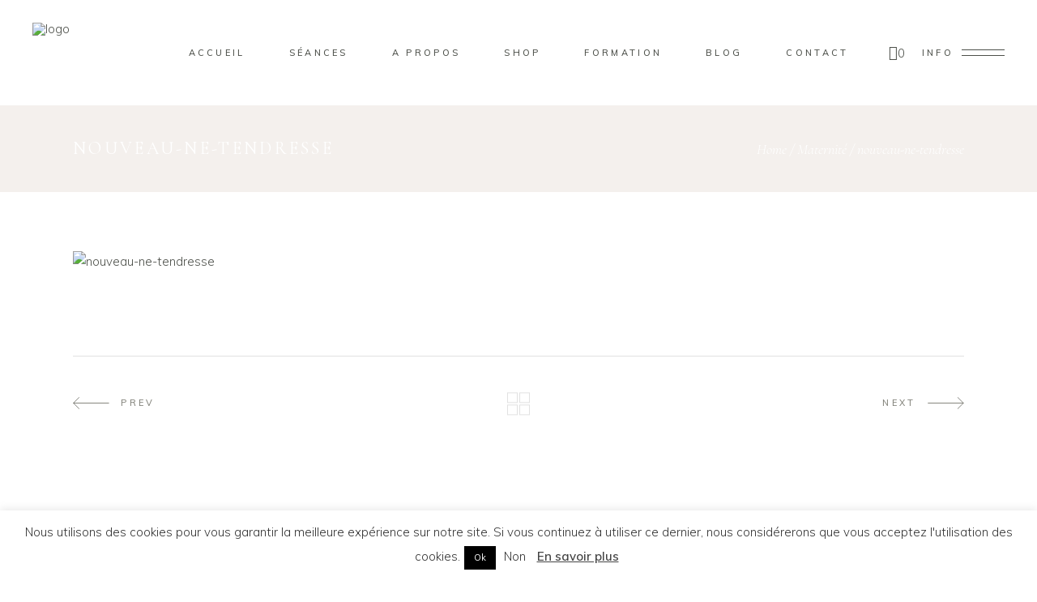

--- FILE ---
content_type: text/html; charset=UTF-8
request_url: https://mollygraphy-photography.fr/portfolio-item/nouveau-ne-tendresse/
body_size: 27430
content:
<!DOCTYPE html>
<html dir="ltr" lang="fr-FR" prefix="og: https://ogp.me/ns#">
<head>
				
			<meta property="og:url" content="https://mollygraphy-photography.fr/portfolio-item/nouveau-ne-tendresse/"/>
			<meta property="og:type" content="article"/>
			<meta property="og:title" content="nouveau-ne-tendresse"/>
			<meta property="og:description" content="Photographe mariage et famille"/>
			<meta property="og:image" content="https://mollygraphy-photography.fr/wp-content/uploads/2022/01/nouveau-ne-tendresse.jpg"/>
		
		
		<meta charset="UTF-8"/>
		<link rel="profile" href="http://gmpg.org/xfn/11"/>
		
				<meta name="viewport" content="width=device-width,initial-scale=1,user-scalable=yes">
		<title>nouveau-ne-tendresse - Mollygraphy Photography</title>

		<!-- All in One SEO 4.5.0 - aioseo.com -->
		<meta name="robots" content="max-image-preview:large" />
		<link rel="canonical" href="https://mollygraphy-photography.fr/portfolio-item/nouveau-ne-tendresse/" />
		<meta name="generator" content="All in One SEO (AIOSEO) 4.5.0" />
		<meta property="og:locale" content="fr_FR" />
		<meta property="og:site_name" content="Mollygraphy Photography - Photographe mariage et famille" />
		<meta property="og:type" content="article" />
		<meta property="og:title" content="nouveau-ne-tendresse - Mollygraphy Photography" />
		<meta property="og:url" content="https://mollygraphy-photography.fr/portfolio-item/nouveau-ne-tendresse/" />
		<meta property="article:published_time" content="2021-07-12T15:35:35+00:00" />
		<meta property="article:modified_time" content="2022-02-18T14:49:22+00:00" />
		<meta name="twitter:card" content="summary" />
		<meta name="twitter:title" content="nouveau-ne-tendresse - Mollygraphy Photography" />
		<script type="application/ld+json" class="aioseo-schema">
			{"@context":"https:\/\/schema.org","@graph":[{"@type":"BreadcrumbList","@id":"https:\/\/mollygraphy-photography.fr\/portfolio-item\/nouveau-ne-tendresse\/#breadcrumblist","itemListElement":[{"@type":"ListItem","@id":"https:\/\/mollygraphy-photography.fr\/#listItem","position":1,"name":"Domicile","item":"https:\/\/mollygraphy-photography.fr\/","nextItem":"https:\/\/mollygraphy-photography.fr\/portfolio-item\/nouveau-ne-tendresse\/#listItem"},{"@type":"ListItem","@id":"https:\/\/mollygraphy-photography.fr\/portfolio-item\/nouveau-ne-tendresse\/#listItem","position":2,"name":"nouveau-ne-tendresse","previousItem":"https:\/\/mollygraphy-photography.fr\/#listItem"}]},{"@type":"Organization","@id":"https:\/\/mollygraphy-photography.fr\/#organization","name":"Mollygraphy Photography","url":"https:\/\/mollygraphy-photography.fr\/","logo":{"@type":"ImageObject","url":"https:\/\/mollygraphy-photography.fr\/wp-content\/uploads\/2022\/03\/logo-footer-mollygraphy.png","@id":"https:\/\/mollygraphy-photography.fr\/portfolio-item\/nouveau-ne-tendresse\/#organizationLogo","width":300,"height":300},"image":{"@id":"https:\/\/mollygraphy-photography.fr\/#organizationLogo"},"contactPoint":{"@type":"ContactPoint","telephone":"+33609593199","contactType":"Mollygraphy"}},{"@type":"Person","@id":"https:\/\/mollygraphy-photography.fr\/author\/encre-sauvage\/#author","url":"https:\/\/mollygraphy-photography.fr\/author\/encre-sauvage\/","name":"Mollygraphy","image":{"@type":"ImageObject","@id":"https:\/\/mollygraphy-photography.fr\/portfolio-item\/nouveau-ne-tendresse\/#authorImage","url":"https:\/\/secure.gravatar.com\/avatar\/06e1b0b6d109b42f5185bbbd7f2705fd3aa990c97cb8c03614a2b8f233ec78b5?s=96&d=mm&r=g","width":96,"height":96,"caption":"Mollygraphy"}},{"@type":"WebPage","@id":"https:\/\/mollygraphy-photography.fr\/portfolio-item\/nouveau-ne-tendresse\/#webpage","url":"https:\/\/mollygraphy-photography.fr\/portfolio-item\/nouveau-ne-tendresse\/","name":"nouveau-ne-tendresse - Mollygraphy Photography","inLanguage":"fr-FR","isPartOf":{"@id":"https:\/\/mollygraphy-photography.fr\/#website"},"breadcrumb":{"@id":"https:\/\/mollygraphy-photography.fr\/portfolio-item\/nouveau-ne-tendresse\/#breadcrumblist"},"author":{"@id":"https:\/\/mollygraphy-photography.fr\/author\/encre-sauvage\/#author"},"creator":{"@id":"https:\/\/mollygraphy-photography.fr\/author\/encre-sauvage\/#author"},"image":{"@type":"ImageObject","url":"https:\/\/mollygraphy-photography.fr\/wp-content\/uploads\/2022\/01\/nouveau-ne-tendresse.jpg","@id":"https:\/\/mollygraphy-photography.fr\/portfolio-item\/nouveau-ne-tendresse\/#mainImage","width":837,"height":558},"primaryImageOfPage":{"@id":"https:\/\/mollygraphy-photography.fr\/portfolio-item\/nouveau-ne-tendresse\/#mainImage"},"datePublished":"2021-07-12T15:35:35+00:00","dateModified":"2022-02-18T14:49:22+00:00"},{"@type":"WebSite","@id":"https:\/\/mollygraphy-photography.fr\/#website","url":"https:\/\/mollygraphy-photography.fr\/","name":"Mollygraphy Photography","description":"Photographe mariage et famille","inLanguage":"fr-FR","publisher":{"@id":"https:\/\/mollygraphy-photography.fr\/#organization"}}]}
		</script>
		<!-- All in One SEO -->

<link rel='dns-prefetch' href='//fonts.googleapis.com' />
<link rel="alternate" type="application/rss+xml" title="Mollygraphy Photography &raquo; Flux" href="https://mollygraphy-photography.fr/feed/" />
<link rel="alternate" type="application/rss+xml" title="Mollygraphy Photography &raquo; Flux des commentaires" href="https://mollygraphy-photography.fr/comments/feed/" />
<link rel="alternate" type="application/rss+xml" title="Mollygraphy Photography &raquo; nouveau-ne-tendresse Flux des commentaires" href="https://mollygraphy-photography.fr/portfolio-item/nouveau-ne-tendresse/feed/" />
<link rel="alternate" title="oEmbed (JSON)" type="application/json+oembed" href="https://mollygraphy-photography.fr/wp-json/oembed/1.0/embed?url=https%3A%2F%2Fmollygraphy-photography.fr%2Fportfolio-item%2Fnouveau-ne-tendresse%2F" />
<link rel="alternate" title="oEmbed (XML)" type="text/xml+oembed" href="https://mollygraphy-photography.fr/wp-json/oembed/1.0/embed?url=https%3A%2F%2Fmollygraphy-photography.fr%2Fportfolio-item%2Fnouveau-ne-tendresse%2F&#038;format=xml" />
		<!-- This site uses the Google Analytics by MonsterInsights plugin v8.20.1 - Using Analytics tracking - https://www.monsterinsights.com/ -->
		<!-- Remarque : MonsterInsights n’est actuellement pas configuré sur ce site. Le propriétaire doit authentifier son compte Google Analytics dans les réglages de MonsterInsights.  -->
					<!-- No tracking code set -->
				<!-- / Google Analytics by MonsterInsights -->
		<style id='wp-img-auto-sizes-contain-inline-css' type='text/css'>
img:is([sizes=auto i],[sizes^="auto," i]){contain-intrinsic-size:3000px 1500px}
/*# sourceURL=wp-img-auto-sizes-contain-inline-css */
</style>

<style id='wp-emoji-styles-inline-css' type='text/css'>

	img.wp-smiley, img.emoji {
		display: inline !important;
		border: none !important;
		box-shadow: none !important;
		height: 1em !important;
		width: 1em !important;
		margin: 0 0.07em !important;
		vertical-align: -0.1em !important;
		background: none !important;
		padding: 0 !important;
	}
/*# sourceURL=wp-emoji-styles-inline-css */
</style>
<link rel='stylesheet' id='wp-block-library-css' href='https://mollygraphy-photography.fr/wp-includes/css/dist/block-library/style.min.css?ver=6.9' type='text/css' media='all' />
<style id='wp-block-image-inline-css' type='text/css'>
.wp-block-image>a,.wp-block-image>figure>a{display:inline-block}.wp-block-image img{box-sizing:border-box;height:auto;max-width:100%;vertical-align:bottom}@media not (prefers-reduced-motion){.wp-block-image img.hide{visibility:hidden}.wp-block-image img.show{animation:show-content-image .4s}}.wp-block-image[style*=border-radius] img,.wp-block-image[style*=border-radius]>a{border-radius:inherit}.wp-block-image.has-custom-border img{box-sizing:border-box}.wp-block-image.aligncenter{text-align:center}.wp-block-image.alignfull>a,.wp-block-image.alignwide>a{width:100%}.wp-block-image.alignfull img,.wp-block-image.alignwide img{height:auto;width:100%}.wp-block-image .aligncenter,.wp-block-image .alignleft,.wp-block-image .alignright,.wp-block-image.aligncenter,.wp-block-image.alignleft,.wp-block-image.alignright{display:table}.wp-block-image .aligncenter>figcaption,.wp-block-image .alignleft>figcaption,.wp-block-image .alignright>figcaption,.wp-block-image.aligncenter>figcaption,.wp-block-image.alignleft>figcaption,.wp-block-image.alignright>figcaption{caption-side:bottom;display:table-caption}.wp-block-image .alignleft{float:left;margin:.5em 1em .5em 0}.wp-block-image .alignright{float:right;margin:.5em 0 .5em 1em}.wp-block-image .aligncenter{margin-left:auto;margin-right:auto}.wp-block-image :where(figcaption){margin-bottom:1em;margin-top:.5em}.wp-block-image.is-style-circle-mask img{border-radius:9999px}@supports ((-webkit-mask-image:none) or (mask-image:none)) or (-webkit-mask-image:none){.wp-block-image.is-style-circle-mask img{border-radius:0;-webkit-mask-image:url('data:image/svg+xml;utf8,<svg viewBox="0 0 100 100" xmlns="http://www.w3.org/2000/svg"><circle cx="50" cy="50" r="50"/></svg>');mask-image:url('data:image/svg+xml;utf8,<svg viewBox="0 0 100 100" xmlns="http://www.w3.org/2000/svg"><circle cx="50" cy="50" r="50"/></svg>');mask-mode:alpha;-webkit-mask-position:center;mask-position:center;-webkit-mask-repeat:no-repeat;mask-repeat:no-repeat;-webkit-mask-size:contain;mask-size:contain}}:root :where(.wp-block-image.is-style-rounded img,.wp-block-image .is-style-rounded img){border-radius:9999px}.wp-block-image figure{margin:0}.wp-lightbox-container{display:flex;flex-direction:column;position:relative}.wp-lightbox-container img{cursor:zoom-in}.wp-lightbox-container img:hover+button{opacity:1}.wp-lightbox-container button{align-items:center;backdrop-filter:blur(16px) saturate(180%);background-color:#5a5a5a40;border:none;border-radius:4px;cursor:zoom-in;display:flex;height:20px;justify-content:center;opacity:0;padding:0;position:absolute;right:16px;text-align:center;top:16px;width:20px;z-index:100}@media not (prefers-reduced-motion){.wp-lightbox-container button{transition:opacity .2s ease}}.wp-lightbox-container button:focus-visible{outline:3px auto #5a5a5a40;outline:3px auto -webkit-focus-ring-color;outline-offset:3px}.wp-lightbox-container button:hover{cursor:pointer;opacity:1}.wp-lightbox-container button:focus{opacity:1}.wp-lightbox-container button:focus,.wp-lightbox-container button:hover,.wp-lightbox-container button:not(:hover):not(:active):not(.has-background){background-color:#5a5a5a40;border:none}.wp-lightbox-overlay{box-sizing:border-box;cursor:zoom-out;height:100vh;left:0;overflow:hidden;position:fixed;top:0;visibility:hidden;width:100%;z-index:100000}.wp-lightbox-overlay .close-button{align-items:center;cursor:pointer;display:flex;justify-content:center;min-height:40px;min-width:40px;padding:0;position:absolute;right:calc(env(safe-area-inset-right) + 16px);top:calc(env(safe-area-inset-top) + 16px);z-index:5000000}.wp-lightbox-overlay .close-button:focus,.wp-lightbox-overlay .close-button:hover,.wp-lightbox-overlay .close-button:not(:hover):not(:active):not(.has-background){background:none;border:none}.wp-lightbox-overlay .lightbox-image-container{height:var(--wp--lightbox-container-height);left:50%;overflow:hidden;position:absolute;top:50%;transform:translate(-50%,-50%);transform-origin:top left;width:var(--wp--lightbox-container-width);z-index:9999999999}.wp-lightbox-overlay .wp-block-image{align-items:center;box-sizing:border-box;display:flex;height:100%;justify-content:center;margin:0;position:relative;transform-origin:0 0;width:100%;z-index:3000000}.wp-lightbox-overlay .wp-block-image img{height:var(--wp--lightbox-image-height);min-height:var(--wp--lightbox-image-height);min-width:var(--wp--lightbox-image-width);width:var(--wp--lightbox-image-width)}.wp-lightbox-overlay .wp-block-image figcaption{display:none}.wp-lightbox-overlay button{background:none;border:none}.wp-lightbox-overlay .scrim{background-color:#fff;height:100%;opacity:.9;position:absolute;width:100%;z-index:2000000}.wp-lightbox-overlay.active{visibility:visible}@media not (prefers-reduced-motion){.wp-lightbox-overlay.active{animation:turn-on-visibility .25s both}.wp-lightbox-overlay.active img{animation:turn-on-visibility .35s both}.wp-lightbox-overlay.show-closing-animation:not(.active){animation:turn-off-visibility .35s both}.wp-lightbox-overlay.show-closing-animation:not(.active) img{animation:turn-off-visibility .25s both}.wp-lightbox-overlay.zoom.active{animation:none;opacity:1;visibility:visible}.wp-lightbox-overlay.zoom.active .lightbox-image-container{animation:lightbox-zoom-in .4s}.wp-lightbox-overlay.zoom.active .lightbox-image-container img{animation:none}.wp-lightbox-overlay.zoom.active .scrim{animation:turn-on-visibility .4s forwards}.wp-lightbox-overlay.zoom.show-closing-animation:not(.active){animation:none}.wp-lightbox-overlay.zoom.show-closing-animation:not(.active) .lightbox-image-container{animation:lightbox-zoom-out .4s}.wp-lightbox-overlay.zoom.show-closing-animation:not(.active) .lightbox-image-container img{animation:none}.wp-lightbox-overlay.zoom.show-closing-animation:not(.active) .scrim{animation:turn-off-visibility .4s forwards}}@keyframes show-content-image{0%{visibility:hidden}99%{visibility:hidden}to{visibility:visible}}@keyframes turn-on-visibility{0%{opacity:0}to{opacity:1}}@keyframes turn-off-visibility{0%{opacity:1;visibility:visible}99%{opacity:0;visibility:visible}to{opacity:0;visibility:hidden}}@keyframes lightbox-zoom-in{0%{transform:translate(calc((-100vw + var(--wp--lightbox-scrollbar-width))/2 + var(--wp--lightbox-initial-left-position)),calc(-50vh + var(--wp--lightbox-initial-top-position))) scale(var(--wp--lightbox-scale))}to{transform:translate(-50%,-50%) scale(1)}}@keyframes lightbox-zoom-out{0%{transform:translate(-50%,-50%) scale(1);visibility:visible}99%{visibility:visible}to{transform:translate(calc((-100vw + var(--wp--lightbox-scrollbar-width))/2 + var(--wp--lightbox-initial-left-position)),calc(-50vh + var(--wp--lightbox-initial-top-position))) scale(var(--wp--lightbox-scale));visibility:hidden}}
/*# sourceURL=https://mollygraphy-photography.fr/wp-includes/blocks/image/style.min.css */
</style>
<style id='wp-block-paragraph-inline-css' type='text/css'>
.is-small-text{font-size:.875em}.is-regular-text{font-size:1em}.is-large-text{font-size:2.25em}.is-larger-text{font-size:3em}.has-drop-cap:not(:focus):first-letter{float:left;font-size:8.4em;font-style:normal;font-weight:100;line-height:.68;margin:.05em .1em 0 0;text-transform:uppercase}body.rtl .has-drop-cap:not(:focus):first-letter{float:none;margin-left:.1em}p.has-drop-cap.has-background{overflow:hidden}:root :where(p.has-background){padding:1.25em 2.375em}:where(p.has-text-color:not(.has-link-color)) a{color:inherit}p.has-text-align-left[style*="writing-mode:vertical-lr"],p.has-text-align-right[style*="writing-mode:vertical-rl"]{rotate:180deg}
/*# sourceURL=https://mollygraphy-photography.fr/wp-includes/blocks/paragraph/style.min.css */
</style>
<style id='global-styles-inline-css' type='text/css'>
:root{--wp--preset--aspect-ratio--square: 1;--wp--preset--aspect-ratio--4-3: 4/3;--wp--preset--aspect-ratio--3-4: 3/4;--wp--preset--aspect-ratio--3-2: 3/2;--wp--preset--aspect-ratio--2-3: 2/3;--wp--preset--aspect-ratio--16-9: 16/9;--wp--preset--aspect-ratio--9-16: 9/16;--wp--preset--color--black: #000000;--wp--preset--color--cyan-bluish-gray: #abb8c3;--wp--preset--color--white: #ffffff;--wp--preset--color--pale-pink: #f78da7;--wp--preset--color--vivid-red: #cf2e2e;--wp--preset--color--luminous-vivid-orange: #ff6900;--wp--preset--color--luminous-vivid-amber: #fcb900;--wp--preset--color--light-green-cyan: #7bdcb5;--wp--preset--color--vivid-green-cyan: #00d084;--wp--preset--color--pale-cyan-blue: #8ed1fc;--wp--preset--color--vivid-cyan-blue: #0693e3;--wp--preset--color--vivid-purple: #9b51e0;--wp--preset--gradient--vivid-cyan-blue-to-vivid-purple: linear-gradient(135deg,rgb(6,147,227) 0%,rgb(155,81,224) 100%);--wp--preset--gradient--light-green-cyan-to-vivid-green-cyan: linear-gradient(135deg,rgb(122,220,180) 0%,rgb(0,208,130) 100%);--wp--preset--gradient--luminous-vivid-amber-to-luminous-vivid-orange: linear-gradient(135deg,rgb(252,185,0) 0%,rgb(255,105,0) 100%);--wp--preset--gradient--luminous-vivid-orange-to-vivid-red: linear-gradient(135deg,rgb(255,105,0) 0%,rgb(207,46,46) 100%);--wp--preset--gradient--very-light-gray-to-cyan-bluish-gray: linear-gradient(135deg,rgb(238,238,238) 0%,rgb(169,184,195) 100%);--wp--preset--gradient--cool-to-warm-spectrum: linear-gradient(135deg,rgb(74,234,220) 0%,rgb(151,120,209) 20%,rgb(207,42,186) 40%,rgb(238,44,130) 60%,rgb(251,105,98) 80%,rgb(254,248,76) 100%);--wp--preset--gradient--blush-light-purple: linear-gradient(135deg,rgb(255,206,236) 0%,rgb(152,150,240) 100%);--wp--preset--gradient--blush-bordeaux: linear-gradient(135deg,rgb(254,205,165) 0%,rgb(254,45,45) 50%,rgb(107,0,62) 100%);--wp--preset--gradient--luminous-dusk: linear-gradient(135deg,rgb(255,203,112) 0%,rgb(199,81,192) 50%,rgb(65,88,208) 100%);--wp--preset--gradient--pale-ocean: linear-gradient(135deg,rgb(255,245,203) 0%,rgb(182,227,212) 50%,rgb(51,167,181) 100%);--wp--preset--gradient--electric-grass: linear-gradient(135deg,rgb(202,248,128) 0%,rgb(113,206,126) 100%);--wp--preset--gradient--midnight: linear-gradient(135deg,rgb(2,3,129) 0%,rgb(40,116,252) 100%);--wp--preset--font-size--small: 13px;--wp--preset--font-size--medium: 20px;--wp--preset--font-size--large: 36px;--wp--preset--font-size--x-large: 42px;--wp--preset--spacing--20: 0.44rem;--wp--preset--spacing--30: 0.67rem;--wp--preset--spacing--40: 1rem;--wp--preset--spacing--50: 1.5rem;--wp--preset--spacing--60: 2.25rem;--wp--preset--spacing--70: 3.38rem;--wp--preset--spacing--80: 5.06rem;--wp--preset--shadow--natural: 6px 6px 9px rgba(0, 0, 0, 0.2);--wp--preset--shadow--deep: 12px 12px 50px rgba(0, 0, 0, 0.4);--wp--preset--shadow--sharp: 6px 6px 0px rgba(0, 0, 0, 0.2);--wp--preset--shadow--outlined: 6px 6px 0px -3px rgb(255, 255, 255), 6px 6px rgb(0, 0, 0);--wp--preset--shadow--crisp: 6px 6px 0px rgb(0, 0, 0);}:where(.is-layout-flex){gap: 0.5em;}:where(.is-layout-grid){gap: 0.5em;}body .is-layout-flex{display: flex;}.is-layout-flex{flex-wrap: wrap;align-items: center;}.is-layout-flex > :is(*, div){margin: 0;}body .is-layout-grid{display: grid;}.is-layout-grid > :is(*, div){margin: 0;}:where(.wp-block-columns.is-layout-flex){gap: 2em;}:where(.wp-block-columns.is-layout-grid){gap: 2em;}:where(.wp-block-post-template.is-layout-flex){gap: 1.25em;}:where(.wp-block-post-template.is-layout-grid){gap: 1.25em;}.has-black-color{color: var(--wp--preset--color--black) !important;}.has-cyan-bluish-gray-color{color: var(--wp--preset--color--cyan-bluish-gray) !important;}.has-white-color{color: var(--wp--preset--color--white) !important;}.has-pale-pink-color{color: var(--wp--preset--color--pale-pink) !important;}.has-vivid-red-color{color: var(--wp--preset--color--vivid-red) !important;}.has-luminous-vivid-orange-color{color: var(--wp--preset--color--luminous-vivid-orange) !important;}.has-luminous-vivid-amber-color{color: var(--wp--preset--color--luminous-vivid-amber) !important;}.has-light-green-cyan-color{color: var(--wp--preset--color--light-green-cyan) !important;}.has-vivid-green-cyan-color{color: var(--wp--preset--color--vivid-green-cyan) !important;}.has-pale-cyan-blue-color{color: var(--wp--preset--color--pale-cyan-blue) !important;}.has-vivid-cyan-blue-color{color: var(--wp--preset--color--vivid-cyan-blue) !important;}.has-vivid-purple-color{color: var(--wp--preset--color--vivid-purple) !important;}.has-black-background-color{background-color: var(--wp--preset--color--black) !important;}.has-cyan-bluish-gray-background-color{background-color: var(--wp--preset--color--cyan-bluish-gray) !important;}.has-white-background-color{background-color: var(--wp--preset--color--white) !important;}.has-pale-pink-background-color{background-color: var(--wp--preset--color--pale-pink) !important;}.has-vivid-red-background-color{background-color: var(--wp--preset--color--vivid-red) !important;}.has-luminous-vivid-orange-background-color{background-color: var(--wp--preset--color--luminous-vivid-orange) !important;}.has-luminous-vivid-amber-background-color{background-color: var(--wp--preset--color--luminous-vivid-amber) !important;}.has-light-green-cyan-background-color{background-color: var(--wp--preset--color--light-green-cyan) !important;}.has-vivid-green-cyan-background-color{background-color: var(--wp--preset--color--vivid-green-cyan) !important;}.has-pale-cyan-blue-background-color{background-color: var(--wp--preset--color--pale-cyan-blue) !important;}.has-vivid-cyan-blue-background-color{background-color: var(--wp--preset--color--vivid-cyan-blue) !important;}.has-vivid-purple-background-color{background-color: var(--wp--preset--color--vivid-purple) !important;}.has-black-border-color{border-color: var(--wp--preset--color--black) !important;}.has-cyan-bluish-gray-border-color{border-color: var(--wp--preset--color--cyan-bluish-gray) !important;}.has-white-border-color{border-color: var(--wp--preset--color--white) !important;}.has-pale-pink-border-color{border-color: var(--wp--preset--color--pale-pink) !important;}.has-vivid-red-border-color{border-color: var(--wp--preset--color--vivid-red) !important;}.has-luminous-vivid-orange-border-color{border-color: var(--wp--preset--color--luminous-vivid-orange) !important;}.has-luminous-vivid-amber-border-color{border-color: var(--wp--preset--color--luminous-vivid-amber) !important;}.has-light-green-cyan-border-color{border-color: var(--wp--preset--color--light-green-cyan) !important;}.has-vivid-green-cyan-border-color{border-color: var(--wp--preset--color--vivid-green-cyan) !important;}.has-pale-cyan-blue-border-color{border-color: var(--wp--preset--color--pale-cyan-blue) !important;}.has-vivid-cyan-blue-border-color{border-color: var(--wp--preset--color--vivid-cyan-blue) !important;}.has-vivid-purple-border-color{border-color: var(--wp--preset--color--vivid-purple) !important;}.has-vivid-cyan-blue-to-vivid-purple-gradient-background{background: var(--wp--preset--gradient--vivid-cyan-blue-to-vivid-purple) !important;}.has-light-green-cyan-to-vivid-green-cyan-gradient-background{background: var(--wp--preset--gradient--light-green-cyan-to-vivid-green-cyan) !important;}.has-luminous-vivid-amber-to-luminous-vivid-orange-gradient-background{background: var(--wp--preset--gradient--luminous-vivid-amber-to-luminous-vivid-orange) !important;}.has-luminous-vivid-orange-to-vivid-red-gradient-background{background: var(--wp--preset--gradient--luminous-vivid-orange-to-vivid-red) !important;}.has-very-light-gray-to-cyan-bluish-gray-gradient-background{background: var(--wp--preset--gradient--very-light-gray-to-cyan-bluish-gray) !important;}.has-cool-to-warm-spectrum-gradient-background{background: var(--wp--preset--gradient--cool-to-warm-spectrum) !important;}.has-blush-light-purple-gradient-background{background: var(--wp--preset--gradient--blush-light-purple) !important;}.has-blush-bordeaux-gradient-background{background: var(--wp--preset--gradient--blush-bordeaux) !important;}.has-luminous-dusk-gradient-background{background: var(--wp--preset--gradient--luminous-dusk) !important;}.has-pale-ocean-gradient-background{background: var(--wp--preset--gradient--pale-ocean) !important;}.has-electric-grass-gradient-background{background: var(--wp--preset--gradient--electric-grass) !important;}.has-midnight-gradient-background{background: var(--wp--preset--gradient--midnight) !important;}.has-small-font-size{font-size: var(--wp--preset--font-size--small) !important;}.has-medium-font-size{font-size: var(--wp--preset--font-size--medium) !important;}.has-large-font-size{font-size: var(--wp--preset--font-size--large) !important;}.has-x-large-font-size{font-size: var(--wp--preset--font-size--x-large) !important;}
/*# sourceURL=global-styles-inline-css */
</style>

<style id='classic-theme-styles-inline-css' type='text/css'>
/*! This file is auto-generated */
.wp-block-button__link{color:#fff;background-color:#32373c;border-radius:9999px;box-shadow:none;text-decoration:none;padding:calc(.667em + 2px) calc(1.333em + 2px);font-size:1.125em}.wp-block-file__button{background:#32373c;color:#fff;text-decoration:none}
/*# sourceURL=/wp-includes/css/classic-themes.min.css */
</style>
<link rel='stylesheet' id='contact-form-7-css' href='https://mollygraphy-photography.fr/wp-content/plugins/contact-form-7/includes/css/styles.css?ver=5.8.2' type='text/css' media='all' />
<link rel='stylesheet' id='cookie-law-info-css' href='https://mollygraphy-photography.fr/wp-content/plugins/cookie-law-info/legacy/public/css/cookie-law-info-public.css?ver=3.1.6' type='text/css' media='all' />
<link rel='stylesheet' id='cookie-law-info-gdpr-css' href='https://mollygraphy-photography.fr/wp-content/plugins/cookie-law-info/legacy/public/css/cookie-law-info-gdpr.css?ver=3.1.6' type='text/css' media='all' />
<style id='woocommerce-inline-inline-css' type='text/css'>
.woocommerce form .form-row .required { visibility: visible; }
/*# sourceURL=woocommerce-inline-inline-css */
</style>
<link rel='stylesheet' id='qi-addons-for-elementor-grid-style-css' href='https://mollygraphy-photography.fr/wp-content/plugins/qi-addons-for-elementor/assets/css/grid.min.css?ver=6.9' type='text/css' media='all' />
<link rel='stylesheet' id='qi-addons-for-elementor-helper-parts-style-css' href='https://mollygraphy-photography.fr/wp-content/plugins/qi-addons-for-elementor/assets/css/helper-parts.min.css?ver=6.9' type='text/css' media='all' />
<link rel='stylesheet' id='qi-addons-for-elementor-style-css' href='https://mollygraphy-photography.fr/wp-content/plugins/qi-addons-for-elementor/assets/css/main.min.css?ver=6.9' type='text/css' media='all' />
<link rel='stylesheet' id='solene-elated-default-style-css' href='https://mollygraphy-photography.fr/wp-content/themes/solene/style.css?ver=6.9' type='text/css' media='all' />
<link rel='stylesheet' id='solene-elated-modules-css' href='https://mollygraphy-photography.fr/wp-content/themes/solene/assets/css/modules.min.css?ver=6.9' type='text/css' media='all' />
<link rel='stylesheet' id='solene-elated-dripicons-css' href='https://mollygraphy-photography.fr/wp-content/themes/solene/framework/lib/icons-pack/dripicons/dripicons.css?ver=6.9' type='text/css' media='all' />
<link rel='stylesheet' id='solene-elated-font_elegant-css' href='https://mollygraphy-photography.fr/wp-content/themes/solene/framework/lib/icons-pack/elegant-icons/style.min.css?ver=6.9' type='text/css' media='all' />
<link rel='stylesheet' id='solene-elated-font_awesome-css' href='https://mollygraphy-photography.fr/wp-content/themes/solene/framework/lib/icons-pack/font-awesome/css/fontawesome-all.min.css?ver=6.9' type='text/css' media='all' />
<link rel='stylesheet' id='solene-elated-ion_icons-css' href='https://mollygraphy-photography.fr/wp-content/themes/solene/framework/lib/icons-pack/ion-icons/css/ionicons.min.css?ver=6.9' type='text/css' media='all' />
<link rel='stylesheet' id='solene-elated-linea_icons-css' href='https://mollygraphy-photography.fr/wp-content/themes/solene/framework/lib/icons-pack/linea-icons/style.css?ver=6.9' type='text/css' media='all' />
<link rel='stylesheet' id='solene-elated-linear_icons-css' href='https://mollygraphy-photography.fr/wp-content/themes/solene/framework/lib/icons-pack/linear-icons/style.css?ver=6.9' type='text/css' media='all' />
<link rel='stylesheet' id='solene-elated-simple_line_icons-css' href='https://mollygraphy-photography.fr/wp-content/themes/solene/framework/lib/icons-pack/simple-line-icons/simple-line-icons.css?ver=6.9' type='text/css' media='all' />
<link rel='stylesheet' id='mediaelement-css' href='https://mollygraphy-photography.fr/wp-includes/js/mediaelement/mediaelementplayer-legacy.min.css?ver=4.2.17' type='text/css' media='all' />
<link rel='stylesheet' id='wp-mediaelement-css' href='https://mollygraphy-photography.fr/wp-includes/js/mediaelement/wp-mediaelement.min.css?ver=6.9' type='text/css' media='all' />
<link rel='stylesheet' id='solene-elated-woo-css' href='https://mollygraphy-photography.fr/wp-content/themes/solene/assets/css/woocommerce.min.css?ver=6.9' type='text/css' media='all' />
<style id='solene-elated-woo-inline-css' type='text/css'>
.eltdf-st-loader .eltdf-rotate-circles > div, .eltdf-st-loader .pulse, .eltdf-st-loader .double_pulse .double-bounce1, .eltdf-st-loader .double_pulse .double-bounce2, .eltdf-st-loader .cube, .eltdf-st-loader .rotating_cubes .cube1, .eltdf-st-loader .rotating_cubes .cube2, .eltdf-st-loader .stripes > div, .eltdf-st-loader .wave > div, .eltdf-st-loader .two_rotating_circles .dot1, .eltdf-st-loader .two_rotating_circles .dot2, .eltdf-st-loader .five_rotating_circles .container1 > div, .eltdf-st-loader .five_rotating_circles .container2 > div, .eltdf-st-loader .five_rotating_circles .container3 > div, .eltdf-st-loader .atom .ball-1:before, .eltdf-st-loader .atom .ball-2:before, .eltdf-st-loader .atom .ball-3:before, .eltdf-st-loader .atom .ball-4:before, .eltdf-st-loader .clock .ball:before, .eltdf-st-loader .mitosis .ball, .eltdf-st-loader .lines .line1, .eltdf-st-loader .lines .line2, .eltdf-st-loader .lines .line3, .eltdf-st-loader .lines .line4, .eltdf-st-loader .fussion .ball, .eltdf-st-loader .fussion .ball-1, .eltdf-st-loader .fussion .ball-2, .eltdf-st-loader .fussion .ball-3, .eltdf-st-loader .fussion .ball-4, .eltdf-st-loader .wave_circles .ball, .eltdf-st-loader .pulse_circles .ball { background-color: #84847c;}.eltdf-st-loader .eltdf-solene-spinner .eltdf-solene-spinner-text .eltdf-solene-spinner-title { color: #84847c;}.eltdf-st-loader .eltdf-solene-spinner .eltdf-solene-spinner-background { background-image: url(https://solene.qodeinteractive.com/elementor/wp-content/uploads/2020/01/landing-background-img.jpg);}.eltdf-st-loader .eltdf-solene-spinner .eltdf-solene-spinner-image-holder { background-image: url(https://solene.qodeinteractive.com/elementor/wp-content/uploads/2020/01/loading-spinner-image.png);}
/*# sourceURL=solene-elated-woo-inline-css */
</style>
<link rel='stylesheet' id='solene-elated-woo-responsive-css' href='https://mollygraphy-photography.fr/wp-content/themes/solene/assets/css/woocommerce-responsive.min.css?ver=6.9' type='text/css' media='all' />
<link rel='stylesheet' id='solene-elated-style-dynamic-css' href='https://mollygraphy-photography.fr/wp-content/themes/solene/assets/css/style_dynamic.css?ver=1646325280' type='text/css' media='all' />
<link rel='stylesheet' id='solene-elated-modules-responsive-css' href='https://mollygraphy-photography.fr/wp-content/themes/solene/assets/css/modules-responsive.min.css?ver=6.9' type='text/css' media='all' />
<link rel='stylesheet' id='solene-elated-style-dynamic-responsive-css' href='https://mollygraphy-photography.fr/wp-content/themes/solene/assets/css/style_dynamic_responsive.css?ver=1646325280' type='text/css' media='all' />
<link rel='stylesheet' id='solene-elated-google-fonts-css' href='https://fonts.googleapis.com/css?family=Muli%3A300%2C300i%2C400%2C400i%2C500%2C600%2C700%7CCormorant+Garamond%3A300%2C300i%2C400%2C400i%2C500%2C600%2C700&#038;subset=latin-ext&#038;ver=1.0.0' type='text/css' media='all' />
<link rel='stylesheet' id='solene-core-dashboard-style-css' href='https://mollygraphy-photography.fr/wp-content/plugins/solene-core/core-dashboard/assets/css/core-dashboard.min.css?ver=6.9' type='text/css' media='all' />
<link rel='stylesheet' id='swiper-css' href='https://mollygraphy-photography.fr/wp-content/plugins/elementor/assets/lib/swiper/css/swiper.min.css?ver=5.3.6' type='text/css' media='all' />
<script type="text/javascript" src="https://mollygraphy-photography.fr/wp-includes/js/jquery/jquery.min.js?ver=3.7.1" id="jquery-core-js"></script>
<script type="text/javascript" src="https://mollygraphy-photography.fr/wp-includes/js/jquery/jquery-migrate.min.js?ver=3.4.1" id="jquery-migrate-js"></script>
<script type="text/javascript" id="cookie-law-info-js-extra">
/* <![CDATA[ */
var Cli_Data = {"nn_cookie_ids":[],"cookielist":[],"non_necessary_cookies":[],"ccpaEnabled":"","ccpaRegionBased":"","ccpaBarEnabled":"","strictlyEnabled":["necessary","obligatoire"],"ccpaType":"gdpr","js_blocking":"1","custom_integration":"","triggerDomRefresh":"","secure_cookies":""};
var cli_cookiebar_settings = {"animate_speed_hide":"500","animate_speed_show":"500","background":"#FFF","border":"#b1a6a6c2","border_on":"","button_1_button_colour":"#000000","button_1_button_hover":"#000000","button_1_link_colour":"#ffffff","button_1_as_button":"1","button_1_new_win":"","button_2_button_colour":"#333","button_2_button_hover":"#292929","button_2_link_colour":"#444","button_2_as_button":"","button_2_hidebar":"","button_3_button_colour":"#dedfe0","button_3_button_hover":"#b2b2b3","button_3_link_colour":"#333333","button_3_as_button":"","button_3_new_win":"","button_4_button_colour":"#000000","button_4_button_hover":"#000000","button_4_link_colour":"#333333","button_4_as_button":"1","button_7_button_colour":"#000000","button_7_button_hover":"#000000","button_7_link_colour":"#fff","button_7_as_button":"","button_7_new_win":"","font_family":"inherit","header_fix":"","notify_animate_hide":"1","notify_animate_show":"","notify_div_id":"#cookie-law-info-bar","notify_position_horizontal":"right","notify_position_vertical":"bottom","scroll_close":"","scroll_close_reload":"","accept_close_reload":"","reject_close_reload":"","showagain_tab":"","showagain_background":"#fff","showagain_border":"#000","showagain_div_id":"#cookie-law-info-again","showagain_x_position":"100px","text":"#333333","show_once_yn":"","show_once":"10000","logging_on":"","as_popup":"","popup_overlay":"1","bar_heading_text":"","cookie_bar_as":"banner","popup_showagain_position":"bottom-right","widget_position":"left"};
var log_object = {"ajax_url":"https://mollygraphy-photography.fr/wp-admin/admin-ajax.php"};
//# sourceURL=cookie-law-info-js-extra
/* ]]> */
</script>
<script type="text/javascript" src="https://mollygraphy-photography.fr/wp-content/plugins/cookie-law-info/legacy/public/js/cookie-law-info-public.js?ver=3.1.6" id="cookie-law-info-js"></script>
<link rel="https://api.w.org/" href="https://mollygraphy-photography.fr/wp-json/" /><link rel="EditURI" type="application/rsd+xml" title="RSD" href="https://mollygraphy-photography.fr/xmlrpc.php?rsd" />
<meta name="generator" content="WordPress 6.9" />
<meta name="generator" content="WooCommerce 8.2.4" />
<link rel='shortlink' href='https://mollygraphy-photography.fr/?p=223876' />
	<noscript><style>.woocommerce-product-gallery{ opacity: 1 !important; }</style></noscript>
	<meta name="generator" content="Elementor 3.17.3; features: e_dom_optimization, e_optimized_assets_loading, e_optimized_css_loading, additional_custom_breakpoints; settings: css_print_method-external, google_font-enabled, font_display-auto">
<meta name="generator" content="Powered by Slider Revolution 6.6.18 - responsive, Mobile-Friendly Slider Plugin for WordPress with comfortable drag and drop interface." />
<link rel="icon" href="https://mollygraphy-photography.fr/wp-content/uploads/2022/02/cropped-loup-mollygraphy-32x32.jpg" sizes="32x32" />
<link rel="icon" href="https://mollygraphy-photography.fr/wp-content/uploads/2022/02/cropped-loup-mollygraphy-192x192.jpg" sizes="192x192" />
<link rel="apple-touch-icon" href="https://mollygraphy-photography.fr/wp-content/uploads/2022/02/cropped-loup-mollygraphy-180x180.jpg" />
<meta name="msapplication-TileImage" content="https://mollygraphy-photography.fr/wp-content/uploads/2022/02/cropped-loup-mollygraphy-270x270.jpg" />
<script>function setREVStartSize(e){
			//window.requestAnimationFrame(function() {
				window.RSIW = window.RSIW===undefined ? window.innerWidth : window.RSIW;
				window.RSIH = window.RSIH===undefined ? window.innerHeight : window.RSIH;
				try {
					var pw = document.getElementById(e.c).parentNode.offsetWidth,
						newh;
					pw = pw===0 || isNaN(pw) || (e.l=="fullwidth" || e.layout=="fullwidth") ? window.RSIW : pw;
					e.tabw = e.tabw===undefined ? 0 : parseInt(e.tabw);
					e.thumbw = e.thumbw===undefined ? 0 : parseInt(e.thumbw);
					e.tabh = e.tabh===undefined ? 0 : parseInt(e.tabh);
					e.thumbh = e.thumbh===undefined ? 0 : parseInt(e.thumbh);
					e.tabhide = e.tabhide===undefined ? 0 : parseInt(e.tabhide);
					e.thumbhide = e.thumbhide===undefined ? 0 : parseInt(e.thumbhide);
					e.mh = e.mh===undefined || e.mh=="" || e.mh==="auto" ? 0 : parseInt(e.mh,0);
					if(e.layout==="fullscreen" || e.l==="fullscreen")
						newh = Math.max(e.mh,window.RSIH);
					else{
						e.gw = Array.isArray(e.gw) ? e.gw : [e.gw];
						for (var i in e.rl) if (e.gw[i]===undefined || e.gw[i]===0) e.gw[i] = e.gw[i-1];
						e.gh = e.el===undefined || e.el==="" || (Array.isArray(e.el) && e.el.length==0)? e.gh : e.el;
						e.gh = Array.isArray(e.gh) ? e.gh : [e.gh];
						for (var i in e.rl) if (e.gh[i]===undefined || e.gh[i]===0) e.gh[i] = e.gh[i-1];
											
						var nl = new Array(e.rl.length),
							ix = 0,
							sl;
						e.tabw = e.tabhide>=pw ? 0 : e.tabw;
						e.thumbw = e.thumbhide>=pw ? 0 : e.thumbw;
						e.tabh = e.tabhide>=pw ? 0 : e.tabh;
						e.thumbh = e.thumbhide>=pw ? 0 : e.thumbh;
						for (var i in e.rl) nl[i] = e.rl[i]<window.RSIW ? 0 : e.rl[i];
						sl = nl[0];
						for (var i in nl) if (sl>nl[i] && nl[i]>0) { sl = nl[i]; ix=i;}
						var m = pw>(e.gw[ix]+e.tabw+e.thumbw) ? 1 : (pw-(e.tabw+e.thumbw)) / (e.gw[ix]);
						newh =  (e.gh[ix] * m) + (e.tabh + e.thumbh);
					}
					var el = document.getElementById(e.c);
					if (el!==null && el) el.style.height = newh+"px";
					el = document.getElementById(e.c+"_wrapper");
					if (el!==null && el) {
						el.style.height = newh+"px";
						el.style.display = "block";
					}
				} catch(e){
					console.log("Failure at Presize of Slider:" + e)
				}
			//});
		  };</script>
		<style type="text/css" id="wp-custom-css">
			.eltdf-side-menu {
  background-color: #141414;
}

.eltdf-section-title-holder .eltdf-st-text {
    text-align:justify;
}		</style>
		<style id="wpforms-css-vars-root">
				:root {
					--wpforms-field-border-radius: 3px;
--wpforms-field-background-color: #ffffff;
--wpforms-field-border-color: rgba( 0, 0, 0, 0.25 );
--wpforms-field-text-color: rgba( 0, 0, 0, 0.7 );
--wpforms-label-color: rgba( 0, 0, 0, 0.85 );
--wpforms-label-sublabel-color: rgba( 0, 0, 0, 0.55 );
--wpforms-label-error-color: #d63637;
--wpforms-button-border-radius: 3px;
--wpforms-button-background-color: #066aab;
--wpforms-button-text-color: #ffffff;
--wpforms-field-size-input-height: 43px;
--wpforms-field-size-input-spacing: 15px;
--wpforms-field-size-font-size: 16px;
--wpforms-field-size-line-height: 19px;
--wpforms-field-size-padding-h: 14px;
--wpforms-field-size-checkbox-size: 16px;
--wpforms-field-size-sublabel-spacing: 5px;
--wpforms-field-size-icon-size: 1;
--wpforms-label-size-font-size: 16px;
--wpforms-label-size-line-height: 19px;
--wpforms-label-size-sublabel-font-size: 14px;
--wpforms-label-size-sublabel-line-height: 17px;
--wpforms-button-size-font-size: 17px;
--wpforms-button-size-height: 41px;
--wpforms-button-size-padding-h: 15px;
--wpforms-button-size-margin-top: 10px;

				}
			</style><link rel='stylesheet' id='cookie-law-info-table-css' href='https://mollygraphy-photography.fr/wp-content/plugins/cookie-law-info/legacy/public/css/cookie-law-info-table.css?ver=3.1.6' type='text/css' media='all' />
<link rel='stylesheet' id='rs-plugin-settings-css' href='https://mollygraphy-photography.fr/wp-content/plugins/revslider/public/assets/css/rs6.css?ver=6.6.18' type='text/css' media='all' />
<style id='rs-plugin-settings-inline-css' type='text/css'>
#rs-demo-id {}
/*# sourceURL=rs-plugin-settings-inline-css */
</style>
</head>
<body class="wp-singular portfolio-item-template-default single single-portfolio-item postid-223876 wp-theme-solene theme-solene solene-core-2.2 woocommerce-no-js qodef-qi--no-touch qi-addons-for-elementor-1.6.3 solene-ver-2.6 eltdf-smooth-page-transitions eltdf-grid-1300 eltdf-empty-google-api eltdf-wide-dropdown-menu-content-in-grid eltdf-follow-portfolio-info eltdf-sticky-header-on-scroll-down-up eltdf-dropdown-animate-height eltdf-header-standard eltdf-menu-area-shadow-disable eltdf-menu-area-in-grid-shadow-disable eltdf-menu-area-border-disable eltdf-menu-area-in-grid-border-disable eltdf-logo-area-border-disable eltdf-logo-area-in-grid-border-disable eltdf-header-vertical-shadow-disable eltdf-header-vertical-border-disable eltdf-side-menu-slide-from-right eltdf-woocommerce-columns-3 eltdf-woo-normal-space eltdf-woo-pl-info-below-image woo-rating-stars-disabled eltdf-woo-single-thumb-below-image eltdf-woo-single-has-pretty-photo eltdf-default-mobile-header eltdf-sticky-up-mobile-header elementor-default elementor-kit-9" itemscope itemtype="https://schema.org/WebPage">
    	    <div class="eltdf-wrapper">
        <div class="eltdf-wrapper-inner">
            
<header class="eltdf-page-header">
		
				
	<div class="eltdf-menu-area eltdf-menu-center">
				
						
			<div class="eltdf-vertical-align-containers">
				<div class="eltdf-position-left"><!--
				 --><div class="eltdf-position-left-inner">
						
	
	<div class="eltdf-logo-wrapper">
		<a itemprop="url" href="https://mollygraphy-photography.fr/" style="height: 75px;">
			<img itemprop="image" class="eltdf-normal-logo" src="http://mollygraphy-photography.fr/wp-content/uploads/2022/02/logo-mollygraphy-1.png" width="300" height="151"  alt="logo"/>
			<img itemprop="image" class="eltdf-dark-logo" src="http://mollygraphy-photography.fr/wp-content/uploads/2022/02/logo-mollygraphy-dark.png" width="538" height="538"  alt="dark logo"/>			<img itemprop="image" class="eltdf-light-logo" src="http://mollygraphy-photography.fr/wp-content/uploads/2022/02/logo-mollygraphy-default1.png" width="500" height="285"  alt="light logo"/>		</a>
	</div>

											</div>
				</div>
									<div class="eltdf-position-center"><!--
					 --><div class="eltdf-position-center-inner">
								
	<nav class="eltdf-main-menu eltdf-drop-down eltdf-default-nav">
		<ul id="menu-menu-principal" class="clearfix"><li id="nav-menu-item-60" class="menu-item menu-item-type-post_type menu-item-object-page menu-item-home  narrow"><a href="https://mollygraphy-photography.fr/" class=""><span class="item_outer"><span class="item_text">Accueil</span></span></a></li>
<li id="nav-menu-item-224776" class="menu-item menu-item-type-custom menu-item-object-custom menu-item-has-children  has_sub wide"><a href="#" class=""><span class="item_outer"><span class="item_text">Séances</span><i class="eltdf-menu-arrow fa fa-angle-down"></i></span></a>
<div class="second"><div class="inner"><ul>
	<li id="nav-menu-item-224777" class="menu-item menu-item-type-custom menu-item-object-custom menu-item-has-children sub"><a href="#" class=""><span class="item_outer"><span class="item_text">Séances</span></span></a>
	<ul>
		<li id="nav-menu-item-224753" class="menu-item menu-item-type-post_type menu-item-object-page "><a href="https://mollygraphy-photography.fr/photographe-mariage-lyon-bourgogne/" class=""><span class="item_outer"><span class="item_text">Mariage</span></span></a></li>
		<li id="nav-menu-item-224751" class="menu-item menu-item-type-post_type menu-item-object-page "><a href="https://mollygraphy-photography.fr/photographe-pour-famille-a-lyon/" class=""><span class="item_outer"><span class="item_text">Famille</span></span></a></li>
		<li id="nav-menu-item-224762" class="menu-item menu-item-type-post_type menu-item-object-page "><a href="https://mollygraphy-photography.fr/photographe-nouveaux-ne-lyon/" class=""><span class="item_outer"><span class="item_text">Maternité</span></span></a></li>
		<li id="nav-menu-item-224648" class="menu-item menu-item-type-post_type menu-item-object-page "><a href="https://mollygraphy-photography.fr/dogs-horses/" class=""><span class="item_outer"><span class="item_text">Dogs &#038; horses</span></span></a></li>
		<li id="nav-menu-item-224752" class="menu-item menu-item-type-post_type menu-item-object-page "><a href="https://mollygraphy-photography.fr/corporate/" class=""><span class="item_outer"><span class="item_text">Corporate</span></span></a></li>
		<li id="nav-menu-item-225279" class="menu-item menu-item-type-post_type menu-item-object-page "><a href="https://mollygraphy-photography.fr/tarifs/" class=""><span class="item_outer"><span class="item_text">Tarifs</span></span></a></li>
		<li id="nav-menu-item-225100" class="menu-item menu-item-type-post_type menu-item-object-page "><a href="https://mollygraphy-photography.fr/photos-primees-et-reconnaissance-internationale/" class=""><span class="item_outer"><span class="item_text">Photos primées</span></span></a></li>
	</ul>
</li>
	<li id="nav-menu-item-224778" class="menu-item menu-item-type-custom menu-item-object-custom "><a href="#" class=""><span class="item_outer"><span class="item_text">Bon cadeaux</span></span></a><div class="widget widget_block widget_media_image">
<figure class="wp-block-image size-full is-style-default"><a href="https://mollygraphy-photography.fr/product/carte-cadeau/"><img fetchpriority="high" decoding="async" width="500" height="354" src="https://mollygraphy-photography.fr/wp-content/uploads/2022/02/bon-cadeaux-menu.jpg" alt="" class="wp-image-224780" srcset="https://mollygraphy-photography.fr/wp-content/uploads/2022/02/bon-cadeaux-menu.jpg 500w, https://mollygraphy-photography.fr/wp-content/uploads/2022/02/bon-cadeaux-menu-300x212.jpg 300w" sizes="(max-width: 500px) 100vw, 500px" /></a></figure>
</div><div class="widget widget_block widget_text">
<p><a href="https://mollygraphy-photography.fr/product/carte-cadeau/">Bons cadeaux</a></p>
</div></li>
	<li id="nav-menu-item-224779" class="menu-item menu-item-type-custom menu-item-object-custom "><a href="https://mollygraphy-photography.fr/dogs-horses/" class=""><span class="item_outer"><span class="item_text">Nouveauté</span></span></a><div class="widget widget_block widget_media_image">
<figure class="wp-block-image size-full"><a href="https://mollygraphy-photography.fr/dogs-horses/"><img decoding="async" width="500" height="333" src="https://mollygraphy-photography.fr/wp-content/uploads/2022/02/nouveau-seance-dogs-and-horses.jpg" alt="" class="wp-image-224781" srcset="https://mollygraphy-photography.fr/wp-content/uploads/2022/02/nouveau-seance-dogs-and-horses.jpg 500w, https://mollygraphy-photography.fr/wp-content/uploads/2022/02/nouveau-seance-dogs-and-horses-300x200.jpg 300w" sizes="(max-width: 500px) 100vw, 500px" /></a></figure>
</div><div class="widget widget_block widget_text">
<p><a href="https://mollygraphy-photography.fr/dogs-horses/">Séances Dogs &amp; horses</a></p>
</div></li>
</ul></div></div>
</li>
<li id="nav-menu-item-80" class="menu-item menu-item-type-post_type menu-item-object-page  narrow"><a href="https://mollygraphy-photography.fr/photographe-macon-2-2/" class=""><span class="item_outer"><span class="item_text">A propos</span></span></a></li>
<li id="nav-menu-item-225317" class="menu-item menu-item-type-post_type menu-item-object-page  narrow"><a href="https://mollygraphy-photography.fr/shop/" class=""><span class="item_outer"><span class="item_text">Shop</span></span></a></li>
<li id="nav-menu-item-224775" class="menu-item menu-item-type-post_type menu-item-object-page  narrow"><a href="https://mollygraphy-photography.fr/formation/" class=""><span class="item_outer"><span class="item_text">Formation</span></span></a></li>
<li id="nav-menu-item-224821" class="menu-item menu-item-type-post_type menu-item-object-page  narrow"><a href="https://mollygraphy-photography.fr/blog/" class=""><span class="item_outer"><span class="item_text">Blog</span></span></a></li>
<li id="nav-menu-item-224803" class="menu-item menu-item-type-post_type menu-item-object-page  narrow"><a href="https://mollygraphy-photography.fr/contact/" class=""><span class="item_outer"><span class="item_text">Contact</span></span></a></li>
</ul>	</nav>

						</div>
					</div>
								<div class="eltdf-position-right"><!--
				 --><div class="eltdf-position-right-inner">
															<div class="eltdf-shopping-cart-holder" style="margin: 0 21px 0 0">
				<div class="eltdf-shopping-cart-inner">
					
    <a itemprop="url" class="eltdf-header-cart eltdf-header-cart-icon-pack" href="https://mollygraphy-photography.fr/cart/">
        <span class="eltdf-sc-opener-icon"><span aria-hidden="true" class="eltdf-icon-font-elegant icon_cart "></span></span>
        <span class="eltdf-sc-opener-count">0</span>
    </a>
        <div class="eltdf-sc-dropdown">
            <div class="eltdf-sc-dropdown-inner">
                <p class="eltdf-empty-cart">No products in the cart.</p>            </div>
        </div>
				</div>
			</div>
						<a class="eltdf-side-menu-button-opener eltdf-icon-has-hover eltdf-side-menu-button-opener-predefined"  href="javascript:void(0)" >
								<span class="eltdf-side-menu-icon">
											<span class="eltdf-sa-label"> Info</span>
										<span class="eltdf-hm-label">Menu</span><span class="eltdf-hm-lines"><span class="eltdf-hm-line eltdf-line-1"></span><span class="eltdf-hm-line eltdf-line-2"></span></span>	            </span>
			</a>
							</div>
				</div>
			</div>
			
			</div>
			
		
	
<div class="eltdf-sticky-header">
        <div class="eltdf-sticky-holder eltdf-menu-center">
                    <div class="eltdf-vertical-align-containers">
                <div class="eltdf-position-left"><!--
                 --><div class="eltdf-position-left-inner">
                        
	
	<div class="eltdf-logo-wrapper">
		<a itemprop="url" href="https://mollygraphy-photography.fr/" style="height: 75px;">
			<img itemprop="image" class="eltdf-normal-logo" src="http://mollygraphy-photography.fr/wp-content/uploads/2022/02/logo-mollygraphy-1.png" width="300" height="151"  alt="logo"/>
			<img itemprop="image" class="eltdf-dark-logo" src="http://mollygraphy-photography.fr/wp-content/uploads/2022/02/logo-mollygraphy-dark.png" width="538" height="538"  alt="dark logo"/>			<img itemprop="image" class="eltdf-light-logo" src="http://mollygraphy-photography.fr/wp-content/uploads/2022/02/logo-mollygraphy-default1.png" width="500" height="285"  alt="light logo"/>		</a>
	</div>

                                            </div>
                </div>
                                    <div class="eltdf-position-center"><!--
                     --><div class="eltdf-position-center-inner">
                            
<nav class="eltdf-main-menu eltdf-drop-down eltdf-sticky-nav">
    <ul id="menu-menu-principal-1" class="clearfix"><li id="sticky-nav-menu-item-60" class="menu-item menu-item-type-post_type menu-item-object-page menu-item-home  narrow"><a href="https://mollygraphy-photography.fr/" class=""><span class="item_outer"><span class="item_text">Accueil</span><span class="plus"></span></span></a></li>
<li id="sticky-nav-menu-item-224776" class="menu-item menu-item-type-custom menu-item-object-custom menu-item-has-children  has_sub wide"><a href="#" class=""><span class="item_outer"><span class="item_text">Séances</span><span class="plus"></span><i class="eltdf-menu-arrow fa fa-angle-down"></i></span></a>
<div class="second"><div class="inner"><ul>
	<li id="sticky-nav-menu-item-224777" class="menu-item menu-item-type-custom menu-item-object-custom menu-item-has-children sub"><a href="#" class=""><span class="item_outer"><span class="item_text">Séances</span><span class="plus"></span></span></a>
	<ul>
		<li id="sticky-nav-menu-item-224753" class="menu-item menu-item-type-post_type menu-item-object-page "><a href="https://mollygraphy-photography.fr/photographe-mariage-lyon-bourgogne/" class=""><span class="item_outer"><span class="item_text">Mariage</span><span class="plus"></span></span></a></li>
		<li id="sticky-nav-menu-item-224751" class="menu-item menu-item-type-post_type menu-item-object-page "><a href="https://mollygraphy-photography.fr/photographe-pour-famille-a-lyon/" class=""><span class="item_outer"><span class="item_text">Famille</span><span class="plus"></span></span></a></li>
		<li id="sticky-nav-menu-item-224762" class="menu-item menu-item-type-post_type menu-item-object-page "><a href="https://mollygraphy-photography.fr/photographe-nouveaux-ne-lyon/" class=""><span class="item_outer"><span class="item_text">Maternité</span><span class="plus"></span></span></a></li>
		<li id="sticky-nav-menu-item-224648" class="menu-item menu-item-type-post_type menu-item-object-page "><a href="https://mollygraphy-photography.fr/dogs-horses/" class=""><span class="item_outer"><span class="item_text">Dogs &#038; horses</span><span class="plus"></span></span></a></li>
		<li id="sticky-nav-menu-item-224752" class="menu-item menu-item-type-post_type menu-item-object-page "><a href="https://mollygraphy-photography.fr/corporate/" class=""><span class="item_outer"><span class="item_text">Corporate</span><span class="plus"></span></span></a></li>
		<li id="sticky-nav-menu-item-225279" class="menu-item menu-item-type-post_type menu-item-object-page "><a href="https://mollygraphy-photography.fr/tarifs/" class=""><span class="item_outer"><span class="item_text">Tarifs</span><span class="plus"></span></span></a></li>
		<li id="sticky-nav-menu-item-225100" class="menu-item menu-item-type-post_type menu-item-object-page "><a href="https://mollygraphy-photography.fr/photos-primees-et-reconnaissance-internationale/" class=""><span class="item_outer"><span class="item_text">Photos primées</span><span class="plus"></span></span></a></li>
	</ul>
</li>
	<li id="sticky-nav-menu-item-224778" class="menu-item menu-item-type-custom menu-item-object-custom "><a href="#" class=""><span class="item_outer"><span class="item_text">Bon cadeaux</span><span class="plus"></span></span></a><div class="widget widget_block widget_media_image">
<figure class="wp-block-image size-full is-style-default"><a href="https://mollygraphy-photography.fr/product/carte-cadeau/"><img decoding="async" width="500" height="354" src="https://mollygraphy-photography.fr/wp-content/uploads/2022/02/bon-cadeaux-menu.jpg" alt="" class="wp-image-224780" srcset="https://mollygraphy-photography.fr/wp-content/uploads/2022/02/bon-cadeaux-menu.jpg 500w, https://mollygraphy-photography.fr/wp-content/uploads/2022/02/bon-cadeaux-menu-300x212.jpg 300w" sizes="(max-width: 500px) 100vw, 500px" /></a></figure>
</div><div class="widget widget_block widget_text">
<p><a href="https://mollygraphy-photography.fr/product/carte-cadeau/">Bons cadeaux</a></p>
</div></li>
	<li id="sticky-nav-menu-item-224779" class="menu-item menu-item-type-custom menu-item-object-custom "><a href="https://mollygraphy-photography.fr/dogs-horses/" class=""><span class="item_outer"><span class="item_text">Nouveauté</span><span class="plus"></span></span></a><div class="widget widget_block widget_media_image">
<figure class="wp-block-image size-full"><a href="https://mollygraphy-photography.fr/dogs-horses/"><img decoding="async" width="500" height="333" src="https://mollygraphy-photography.fr/wp-content/uploads/2022/02/nouveau-seance-dogs-and-horses.jpg" alt="" class="wp-image-224781" srcset="https://mollygraphy-photography.fr/wp-content/uploads/2022/02/nouveau-seance-dogs-and-horses.jpg 500w, https://mollygraphy-photography.fr/wp-content/uploads/2022/02/nouveau-seance-dogs-and-horses-300x200.jpg 300w" sizes="(max-width: 500px) 100vw, 500px" /></a></figure>
</div><div class="widget widget_block widget_text">
<p><a href="https://mollygraphy-photography.fr/dogs-horses/">Séances Dogs &amp; horses</a></p>
</div></li>
</ul></div></div>
</li>
<li id="sticky-nav-menu-item-80" class="menu-item menu-item-type-post_type menu-item-object-page  narrow"><a href="https://mollygraphy-photography.fr/photographe-macon-2-2/" class=""><span class="item_outer"><span class="item_text">A propos</span><span class="plus"></span></span></a></li>
<li id="sticky-nav-menu-item-225317" class="menu-item menu-item-type-post_type menu-item-object-page  narrow"><a href="https://mollygraphy-photography.fr/shop/" class=""><span class="item_outer"><span class="item_text">Shop</span><span class="plus"></span></span></a></li>
<li id="sticky-nav-menu-item-224775" class="menu-item menu-item-type-post_type menu-item-object-page  narrow"><a href="https://mollygraphy-photography.fr/formation/" class=""><span class="item_outer"><span class="item_text">Formation</span><span class="plus"></span></span></a></li>
<li id="sticky-nav-menu-item-224821" class="menu-item menu-item-type-post_type menu-item-object-page  narrow"><a href="https://mollygraphy-photography.fr/blog/" class=""><span class="item_outer"><span class="item_text">Blog</span><span class="plus"></span></span></a></li>
<li id="sticky-nav-menu-item-224803" class="menu-item menu-item-type-post_type menu-item-object-page  narrow"><a href="https://mollygraphy-photography.fr/contact/" class=""><span class="item_outer"><span class="item_text">Contact</span><span class="plus"></span></span></a></li>
</ul></nav>

                        </div>
                    </div>
                                <div class="eltdf-position-right"><!--
                 --><div class="eltdf-position-right-inner">
                                                			<div class="eltdf-shopping-cart-holder" style="margin: 0 21px 0 0">
				<div class="eltdf-shopping-cart-inner">
					
    <a itemprop="url" class="eltdf-header-cart eltdf-header-cart-icon-pack" href="https://mollygraphy-photography.fr/cart/">
        <span class="eltdf-sc-opener-icon"><span aria-hidden="true" class="eltdf-icon-font-elegant icon_cart "></span></span>
        <span class="eltdf-sc-opener-count">0</span>
    </a>
        <div class="eltdf-sc-dropdown">
            <div class="eltdf-sc-dropdown-inner">
                <p class="eltdf-empty-cart">No products in the cart.</p>            </div>
        </div>
				</div>
			</div>
						<a class="eltdf-side-menu-button-opener eltdf-icon-has-hover eltdf-side-menu-button-opener-predefined"  href="javascript:void(0)" >
								<span class="eltdf-side-menu-icon">
											<span class="eltdf-sa-label"> Info</span>
										<span class="eltdf-hm-label">Menu</span><span class="eltdf-hm-lines"><span class="eltdf-hm-line eltdf-line-1"></span><span class="eltdf-hm-line eltdf-line-2"></span></span>	            </span>
			</a>
		                    </div>
                </div>
            </div>
                </div>
	</div>

	
	</header>


<header class="eltdf-mobile-header">
		
	<div class="eltdf-mobile-header-inner">
		<div class="eltdf-mobile-header-holder">
			            <div class="eltdf-grid">
                            <div class="eltdf-vertical-align-containers">
                    <div class="eltdf-position-left"><!--
                     --><div class="eltdf-position-left-inner">
                            
<div class="eltdf-mobile-logo-wrapper">
	<a itemprop="url" href="https://mollygraphy-photography.fr/" style="height: 40px">
		<img itemprop="image" src="http://mollygraphy-photography.fr/wp-content/uploads/2022/02/logo-mollygraphy-mobile.png" width="140" height="81"  alt="Mobile Logo"/>
	</a>
</div>

                        </div>
                    </div>
                    <div class="eltdf-position-right"><!--
                     --><div class="eltdf-position-right-inner">
                                                                                        <div class="eltdf-mobile-menu-opener eltdf-mobile-menu-opener-predefined">
                                    <a href="javascript:void(0)">
                                                                                <span class="eltdf-mobile-menu-icon">
                                            <span class="eltdf-hm-label">Menu</span><span class="eltdf-hm-lines"><span class="eltdf-hm-line eltdf-line-1"></span><span class="eltdf-hm-line eltdf-line-2"></span></span>                                        </span>
                                    </a>
                                </div>
                                                    </div>
                    </div>
				</div>
                        </div>
		    		</div>
		
	<nav class="eltdf-mobile-nav" role="navigation" aria-label="Mobile Menu">
		<div class="eltdf-grid">
			<ul id="menu-menu-principal-2" class=""><li id="mobile-menu-item-60" class="menu-item menu-item-type-post_type menu-item-object-page menu-item-home "><a href="https://mollygraphy-photography.fr/" class=""><span>Accueil</span></a></li>
<li id="mobile-menu-item-224776" class="menu-item menu-item-type-custom menu-item-object-custom menu-item-has-children  has_sub"><a href="#" class=" eltdf-mobile-no-link"><span>Séances</span></a><span class="mobile_arrow"><i class="eltdf-sub-arrow ion-ios-arrow-forward"></i></span>
<ul class="sub_menu">
	<li id="mobile-menu-item-224777" class="menu-item menu-item-type-custom menu-item-object-custom menu-item-has-children  has_sub"><a href="#" class=" eltdf-mobile-no-link"><span>Séances</span></a><span class="mobile_arrow"><i class="eltdf-sub-arrow ion-ios-arrow-forward"></i></span>
	<ul class="sub_menu">
		<li id="mobile-menu-item-224753" class="menu-item menu-item-type-post_type menu-item-object-page "><a href="https://mollygraphy-photography.fr/photographe-mariage-lyon-bourgogne/" class=""><span>Mariage</span></a></li>
		<li id="mobile-menu-item-224751" class="menu-item menu-item-type-post_type menu-item-object-page "><a href="https://mollygraphy-photography.fr/photographe-pour-famille-a-lyon/" class=""><span>Famille</span></a></li>
		<li id="mobile-menu-item-224762" class="menu-item menu-item-type-post_type menu-item-object-page "><a href="https://mollygraphy-photography.fr/photographe-nouveaux-ne-lyon/" class=""><span>Maternité</span></a></li>
		<li id="mobile-menu-item-224648" class="menu-item menu-item-type-post_type menu-item-object-page "><a href="https://mollygraphy-photography.fr/dogs-horses/" class=""><span>Dogs &#038; horses</span></a></li>
		<li id="mobile-menu-item-224752" class="menu-item menu-item-type-post_type menu-item-object-page "><a href="https://mollygraphy-photography.fr/corporate/" class=""><span>Corporate</span></a></li>
		<li id="mobile-menu-item-225279" class="menu-item menu-item-type-post_type menu-item-object-page "><a href="https://mollygraphy-photography.fr/tarifs/" class=""><span>Tarifs</span></a></li>
		<li id="mobile-menu-item-225100" class="menu-item menu-item-type-post_type menu-item-object-page "><a href="https://mollygraphy-photography.fr/photos-primees-et-reconnaissance-internationale/" class=""><span>Photos primées</span></a></li>
	</ul>
</li>
	<li id="mobile-menu-item-224778" class="menu-item menu-item-type-custom menu-item-object-custom "><a href="#" class=" eltdf-mobile-no-link"><span>Bon cadeaux</span></a></li>
	<li id="mobile-menu-item-224779" class="menu-item menu-item-type-custom menu-item-object-custom "><a href="https://mollygraphy-photography.fr/dogs-horses/" class=""><span>Nouveauté</span></a></li>
</ul>
</li>
<li id="mobile-menu-item-80" class="menu-item menu-item-type-post_type menu-item-object-page "><a href="https://mollygraphy-photography.fr/photographe-macon-2-2/" class=""><span>A propos</span></a></li>
<li id="mobile-menu-item-225317" class="menu-item menu-item-type-post_type menu-item-object-page "><a href="https://mollygraphy-photography.fr/shop/" class=""><span>Shop</span></a></li>
<li id="mobile-menu-item-224775" class="menu-item menu-item-type-post_type menu-item-object-page "><a href="https://mollygraphy-photography.fr/formation/" class=""><span>Formation</span></a></li>
<li id="mobile-menu-item-224821" class="menu-item menu-item-type-post_type menu-item-object-page "><a href="https://mollygraphy-photography.fr/blog/" class=""><span>Blog</span></a></li>
<li id="mobile-menu-item-224803" class="menu-item menu-item-type-post_type menu-item-object-page "><a href="https://mollygraphy-photography.fr/contact/" class=""><span>Contact</span></a></li>
</ul>		</div>
	</nav>

	</div>
	
	</header>

			<a id='eltdf-back-to-top' href='#'>
				<span>
					<svg class="eltdf-svg-circle"><circle cx="50%" cy="50%" r="45%"></circle></svg>					<svg class="eltdf-svg-circle"><circle cx="50%" cy="50%" r="45%"></circle></svg>					<svg class="eltdf-back-to-top-arrow" x="0px" y="0px" width="12.771px" height="19.503px" viewBox="8.563 4.497 12.771 19.503" enable-background="new 8.563 4.497 12.771 19.503" xml:space="preserve">
						<line fill="none" stroke="currentColor" stroke-linecap="round" stroke-linejoin="round" x1="14.962" y1="23.433" x2="14.962" y2="5.058"/>
						<line fill="none" stroke="currentColor" stroke-linecap="round" stroke-linejoin="round" x1="14.962" y1="23.433" x2="14.962" y2="5.058"/>
						<polyline fill="none" stroke="currentColor" stroke-linecap="round" stroke-linejoin="round" points="9.155,10.865 14.962,5.058   20.769,10.865 "/>
					</svg>
				</span>
			</a>
			        
            <div class="eltdf-content" >
                <div class="eltdf-content-inner">
<div class="eltdf-title-holder eltdf-standard-with-breadcrumbs-type eltdf-title-va-header-bottom eltdf-preload-background eltdf-has-bg-image eltdf-bg-parallax" style="height: 107px;background-image:url(https://mollygraphy-photography.fr/wp-content/uploads/2022/02/header-mollygraphy-2.jpg);" data-height="107">
			<div class="eltdf-title-image">
			<img itemprop="image" src="https://mollygraphy-photography.fr/wp-content/uploads/2022/02/header-mollygraphy-2.jpg" alt="Image Alt" />
		</div>
		<div class="eltdf-title-wrapper" style="height: 107px">
		<div class="eltdf-title-inner">
			<div class="eltdf-grid">
				<div class="eltdf-title-info">
											<h3 class="eltdf-page-title entry-title" >nouveau-ne-tendresse</h3>
														</div>
				<div class="eltdf-breadcrumbs-info">
					<div itemprop="breadcrumb" class="eltdf-breadcrumbs "><a itemprop="url" href="https://mollygraphy-photography.fr/">Home</a><span class="eltdf-delimiter">&nbsp; / &nbsp;</span><a itemprop="url" href="https://mollygraphy-photography.fr/portfolio-category/maternite/">Maternité</a><span class="eltdf-delimiter">&nbsp; / &nbsp;</span><span class="eltdf-current">nouveau-ne-tendresse</span></div>				</div>
			</div>
	    </div>
	</div>
</div>

<div class="eltdf-container">
    <div class="eltdf-container-inner clearfix">
                    <div class="eltdf-portfolio-single-holder eltdf-ps-small-images-layout">
                <div class="eltdf-grid-row">
	<div class="eltdf-grid-col-8">
        <div class="eltdf-ps-image-holder">
            <div class="eltdf-ps-image-inner">
                                                            <div class="eltdf-ps-image">
                            	<a itemprop="image" title="nouveau-ne-tendresse" data-rel="prettyPhoto[single_pretty_photo]" href="https://mollygraphy-photography.fr/wp-content/uploads/2022/01/nouveau-ne-tendresse.jpg">
	<img itemprop="image" src="https://mollygraphy-photography.fr/wp-content/uploads/2022/01/nouveau-ne-tendresse.jpg" alt="nouveau-ne-tendresse"/>
	</a>
                        </div>
                                                </div>
        </div>
    </div>
	<div class="eltdf-grid-col-4">
        <div class="eltdf-ps-info-holder eltdf-ps-info-sticky-holder">
            <div class="eltdf-ps-info-item eltdf-ps-content-item">
    </div>        </div>
    </div>
</div>        <div class="eltdf-ps-navigation">
                    <div class="eltdf-ps-prev">
                <a href="https://mollygraphy-photography.fr/portfolio-item/maffins/" rel="prev"><span class="eltdf-ps-nav-mark"><svg xmlns="http://www.w3.org/2000/svg" xmlns:xlink="http://www.w3.org/1999/xlink" x="0px" y="0px"
					 width="45.479px" height="15.292px" viewBox="0 4.375 45.479 15.292" enable-background="new 0 4.375 45.479 15.292"
					 xml:space="preserve">
				<line fill="none" stroke="currentColor" stroke-linecap="round" stroke-linejoin="round" x1="44.639" y1="12" x2="0.639" y2="12"/>
				<line fill="none" stroke="currentColor" stroke-linecap="round" stroke-linejoin="round" x1="0.639" y1="12" x2="44.639" y2="12"/>
				<polyline fill="none" stroke="currentColor" stroke-linecap="round" stroke-linejoin="round" points="7.639,19 0.639,12 7.639,5 "/>
				</svg></span><span class="eltdf-ps-nav-label">prev</span></a>            </div>
        
                    <div class="eltdf-ps-back-btn">
                <a itemprop="url" href="https://mollygraphy-photography.fr/photographe-macon-2-2/">
                    <span class="eltdf-custom-square"></span>
                    <span class="eltdf-custom-square"></span>
                </a>
            </div>
        
                    <div class="eltdf-ps-next">
                <a href="https://mollygraphy-photography.fr/portfolio-item/famille-happy/" rel="next"><span class="eltdf-ps-nav-label">next</span><span class="eltdf-ps-nav-mark"><svg xmlns="http://www.w3.org/2000/svg" xmlns:xlink="http://www.w3.org/1999/xlink" x="0px" y="0px"
					 width="45.479px" height="15.292px" viewBox="0 4.375 45.479 15.292" enable-background="new 0 4.375 45.479 15.292"
					 xml:space="preserve">
				<line fill="none" stroke="currentColor" stroke-linecap="round" stroke-linejoin="round" x1="0.639" y1="12" x2="44.639" y2="12"/>
				<line fill="none" stroke="currentColor" stroke-linecap="round" stroke-linejoin="round" x1="0.639" y1="12" x2="44.639" y2="12"/>
				<polyline fill="none" stroke="currentColor" stroke-linecap="round" stroke-linejoin="round" points="37.639,5 44.639,12 37.639,19 "/>
				</svg></span></a>            </div>
            </div>
            </div>
            </div>
</div></div> <!-- close div.content_inner -->
	</div>  <!-- close div.content -->

		

					<footer class="eltdf-page-footer ">
				<div class="eltdf-footer-top-holder">
    <div class="eltdf-footer-top-inner eltdf-grid">
        <div class="eltdf-grid-row eltdf-footer-top-alignment-center">
                            <div class="eltdf-column-content eltdf-grid-col-4">
                    <div class="widget eltdf-separator-widget"><div class="eltdf-separator-holder clearfix  eltdf-separator-center eltdf-separator-normal">
	<div class="eltdf-separator" style="border-color: #ffffff;border-style: solid;width: 1px;border-bottom-width: 1px;margin-top: 19px"></div>
</div>
</div><div id="text-3" class="widget eltdf-footer-column-1 widget_text">			<div class="textwidget"><p><span style="font-size: 22px; font-family: Cormorant Garamond; color: #4d504a; font-weight: 400; letter-spacing: .15em;">Suivez-moi</span></p>
</div>
		</div><div class="widget eltdf-social-icons-group-widget text-align-center">									<a class="eltdf-social-icon-widget-holder eltdf-icon-has-hover" data-hover-color="#afafa5" style="color: #84847c;;font-size: 18px;margin: -44px 0 -30px 0;" href="https://www.facebook.com/mollygraphy" target="_blank">
						<span class="eltdf-social-icon-widget fab fa-facebook-f"></span>					</a>
													<a class="eltdf-social-icon-widget-holder eltdf-icon-has-hover" data-hover-color="#afafa5" style="color: #84847c;;font-size: 18px;margin: -44px 0 -30px 0;" href="https://www.instagram.com/mollygraphy_photography/" target="_blank">
						<span class="eltdf-social-icon-widget fab fa-instagram"></span>					</a>
																				</div><div id="text-4" class="widget eltdf-footer-column-1 widget_text">			<div class="textwidget"><p>mollygraphy@gmail.com</p>
</div>
		</div>                </div>
                            <div class="eltdf-column-content eltdf-grid-col-4">
                    <div id="block-13" class="widget eltdf-footer-column-2 widget_block widget_media_image">
<div class="wp-block-image"><figure class="aligncenter size-full"><img loading="lazy" decoding="async" width="350" height="350" src="https://mollygraphy-photography.fr/wp-content/uploads/2022/02/logo-footer-mollygraphy-2.png" alt="" class="wp-image-224884" srcset="https://mollygraphy-photography.fr/wp-content/uploads/2022/02/logo-footer-mollygraphy-2.png 350w, https://mollygraphy-photography.fr/wp-content/uploads/2022/02/logo-footer-mollygraphy-2-300x300.png 300w, https://mollygraphy-photography.fr/wp-content/uploads/2022/02/logo-footer-mollygraphy-2-100x100.png 100w, https://mollygraphy-photography.fr/wp-content/uploads/2022/02/logo-footer-mollygraphy-2-150x150.png 150w" sizes="auto, (max-width: 350px) 100vw, 350px" /></figure></div>
</div>                </div>
                            <div class="eltdf-column-content eltdf-grid-col-4">
                    <div class="widget eltdf-separator-widget"><div class="eltdf-separator-holder clearfix  eltdf-separator-center eltdf-separator-normal">
	<div class="eltdf-separator" style="border-color: #ffffff;border-style: solid;width: 1px;border-bottom-width: 1px;margin-top: 19px"></div>
</div>
</div><div id="text-5" class="widget eltdf-footer-column-3 widget_text">			<div class="textwidget"><p><span style="font-size: 22px; font-family: Cormorant Garamond; color: #4d504a; font-weight: 400; letter-spacing: .15em;">Le studio</span></p>
<p><span style="margin-top: -1px; margin-bottom: -10px; font-size: 20px; font-family: Cormorant Garamond; color: #84847c; font-style: italic;">Je vous accueille dans mon studio</span></p>
<p>Découvrir le studio</p>
<p><a href="https://mollygraphy-photography.fr/mentions-legales/">Mentions légales</a></p>
<p><a href="https://mollygraphy-photography.fr/politique-de-confidentialite/">Politique de confidentialité</a></p>
</div>
		</div>                </div>
                    </div>
    </div>
</div><div class="eltdf-footer-bottom-holder">
    <div class="eltdf-footer-bottom-inner eltdf-grid">
        <div class="eltdf-grid-row eltdf-footer-bottom-alignment-center">
                            <div class="eltdf-grid-col-4">
                                    </div>
                            <div class="eltdf-grid-col-4">
                    <div id="text-6" class="widget eltdf-footer-bottom-column-2 widget_text">			<div class="textwidget"><p><span style="font-size: 18px; font-family: Cormorant Garamond; color: #4d504a; font-style: italic; font-weight: 400;">© 2022 Copyright &#8211; Mollygraphy Photography </span><br />
</p>
<p><span style="font-size: 18px; font-family: Cormorant Garamond; color: #4d504a; font-style: italic; font-weight: 400;">Conception du site <a href="https://encresauvage.com">Encre Sauvage</a></span></p>
</div>
		</div>                </div>
                            <div class="eltdf-grid-col-4">
                                    </div>
                    </div>
    </div>
</div>			</footer>
			</div> <!-- close div.eltdf-wrapper-inner  -->
</div> <!-- close div.eltdf-wrapper -->
<section class="eltdf-side-menu">
	<a class="eltdf-close-side-menu eltdf-close-side-menu-predefined" href="#">
		<span class="eltdf-hm-label">Close</span><span class="eltdf-hm-lines"><span class="eltdf-hm-line eltdf-line-1"></span><span class="eltdf-hm-line eltdf-line-2"></span></span>	</a>
	<div class="widget eltdf-separator-widget"><div class="eltdf-separator-holder clearfix  eltdf-separator-center eltdf-separator-normal">
	<div class="eltdf-separator" style="border-style: solid;margin-top: 39px"></div>
</div>
</div><div id="block-14" class="widget eltdf-sidearea widget_block widget_media_image">
<div class="wp-block-image"><figure class="aligncenter size-full"><img loading="lazy" decoding="async" width="350" height="350" src="https://mollygraphy-photography.fr/wp-content/uploads/2022/02/logo-footer-mollygraphy-2-1.png" alt="" class="wp-image-224886" srcset="https://mollygraphy-photography.fr/wp-content/uploads/2022/02/logo-footer-mollygraphy-2-1.png 350w, https://mollygraphy-photography.fr/wp-content/uploads/2022/02/logo-footer-mollygraphy-2-1-300x300.png 300w, https://mollygraphy-photography.fr/wp-content/uploads/2022/02/logo-footer-mollygraphy-2-1-100x100.png 100w, https://mollygraphy-photography.fr/wp-content/uploads/2022/02/logo-footer-mollygraphy-2-1-150x150.png 150w" sizes="auto, (max-width: 350px) 100vw, 350px" /></figure></div>
</div><div class="widget eltdf-separator-widget"><div class="eltdf-separator-holder clearfix  eltdf-separator-center eltdf-separator-normal">
	<div class="eltdf-separator" style="border-style: solid;margin-top: -6px"></div>
</div>
</div><div id="text-10" class="widget eltdf-sidearea widget_text">			<div class="textwidget"><p><span style="font-weight: 400;">Photographe pour les gens qui s’aiment et qui veulent s’en souvenir</span></p>
</div>
		</div><div class="widget eltdf-separator-widget"><div class="eltdf-separator-holder clearfix  eltdf-separator-center eltdf-separator-normal">
	<div class="eltdf-separator" style="border-style: solid;margin-top: 28px"></div>
</div>
</div><div class="widget eltdf-custom-font-widget"><h2 class="eltdf-custom-font-holder  eltdf-cf-3679   " style="font-family: Cormorant Garamond;font-size: 22px;line-height: 24px;font-weight: 300;letter-spacing: .15em;text-transform: uppercase;text-align: center;color: #ffffff;margin: 0 0 0 0" data-item-class="eltdf-cf-3679">
				Instagram			</h2>
</div><div class="widget eltdf-custom-font-widget"><h2 class="eltdf-custom-font-holder  eltdf-cf-2530   " style="font-family: Cormorant Garamond,serif;font-size: 21px;line-height: 1.772727272727273em;font-weight: 400;font-style: italic;letter-spacing: 0px;text-transform: capitalize;text-align: center;color: #afafa5;margin: 0 0 0px 0" data-item-class="eltdf-cf-2530">
				@Mollygraphy_photography			</h2>
</div><div class="widget eltdf-separator-widget"><div class="eltdf-separator-holder clearfix  eltdf-separator-center eltdf-separator-normal">
	<div class="eltdf-separator" style="border-style: solid;margin-top: 16px"></div>
</div>
</div><div id="eltdf_instagram_widget-8" class="widget eltdf-sidearea widget_eltdf_instagram_widget"></div><div class="widget eltdf-separator-widget"><div class="eltdf-separator-holder clearfix  eltdf-separator-center eltdf-separator-normal">
	<div class="eltdf-separator" style="border-style: solid;margin-top: 184px"></div>
</div>
</div><div class="widget eltdf-custom-font-widget"><h2 class="eltdf-custom-font-holder  eltdf-cf-3160   " style="font-family: Cormorant Garamond;font-size: 22px;line-height: 24px;font-weight: 300;letter-spacing: .15em;text-transform: uppercase;text-align: center;color: #ffffff;margin: 0 0 0px 0" data-item-class="eltdf-cf-3160">
				Suivez-moi			</h2>
</div><div class="widget eltdf-separator-widget"><div class="eltdf-separator-holder clearfix  eltdf-separator-center eltdf-separator-normal">
	<div class="eltdf-separator" style="border-style: solid;margin-top: 12px"></div>
</div>
</div><div class="widget eltdf-social-icons-group-widget text-align-center">									<a class="eltdf-social-icon-widget-holder eltdf-icon-has-hover" data-hover-color="#ffffff" style="font-size: 15px" href="https://www.facebook.com/mollygraphy" target="_blank">
						<span class="eltdf-social-icon-widget fab fa-facebook-f"></span>					</a>
													<a class="eltdf-social-icon-widget-holder eltdf-icon-has-hover" data-hover-color="#ffffff" style="font-size: 15px" href="https://www.instagram.com/mollygraphy_photography/" target="_blank">
						<span class="eltdf-social-icon-widget fab fa-instagram"></span>					</a>
																				</div><div class="widget eltdf-separator-widget"><div class="eltdf-separator-holder clearfix  eltdf-separator-center eltdf-separator-normal">
	<div class="eltdf-separator" style="border-style: solid;margin-top: 2px"></div>
</div>
</div><div class="widget eltdf-custom-font-widget"><h2 class="eltdf-custom-font-holder  eltdf-cf-3615   " style="font-family: Cormorant Garamond,serif;font-size: 21px;line-height: 1.772727272727273em;font-weight: 400;font-style: italic;letter-spacing: 0px;text-transform: capitalize;text-align: center;color: #afafa5" data-item-class="eltdf-cf-3615">
			<a class="eltdf-cf-title-link" href="mailto:mollygraphy@gmail.com" target="_self">
				mollygraphy@gmail.com					</a>
	</h2>
</div><div class="widget eltdf-separator-widget"><div class="eltdf-separator-holder clearfix  eltdf-separator-center eltdf-separator-normal">
	<div class="eltdf-separator" style="border-style: solid;margin-top: 3px"></div>
</div>
</div></section>
		<script>
			window.RS_MODULES = window.RS_MODULES || {};
			window.RS_MODULES.modules = window.RS_MODULES.modules || {};
			window.RS_MODULES.waiting = window.RS_MODULES.waiting || [];
			window.RS_MODULES.defered = true;
			window.RS_MODULES.moduleWaiting = window.RS_MODULES.moduleWaiting || {};
			window.RS_MODULES.type = 'compiled';
		</script>
		<script type="speculationrules">
{"prefetch":[{"source":"document","where":{"and":[{"href_matches":"/*"},{"not":{"href_matches":["/wp-*.php","/wp-admin/*","/wp-content/uploads/*","/wp-content/*","/wp-content/plugins/*","/wp-content/themes/solene/*","/*\\?(.+)"]}},{"not":{"selector_matches":"a[rel~=\"nofollow\"]"}},{"not":{"selector_matches":".no-prefetch, .no-prefetch a"}}]},"eagerness":"conservative"}]}
</script>
<!--googleoff: all--><div id="cookie-law-info-bar" data-nosnippet="true"><span>Nous utilisons des cookies pour vous garantir la meilleure expérience sur notre site. Si vous continuez à utiliser ce dernier, nous considérerons que vous acceptez l'utilisation des cookies.<a role='button' data-cli_action="accept" id="cookie_action_close_header" class="small cli-plugin-button cli-plugin-main-button cookie_action_close_header cli_action_button wt-cli-accept-btn" style="margin:5px">Ok</a><a role='button' id="cookie_action_close_header_reject" class="cookie_action_close_header_reject cli_action_button wt-cli-reject-btn" data-cli_action="reject" style="margin:5px">Non</a> <a href="https://mollygraphy-photography.fr/politique-de-confidentialite/" id="CONSTANT_OPEN_URL" target="_blank" class="cli-plugin-main-link" style="margin:5px">En savoir plus</a></span></div><div id="cookie-law-info-again" data-nosnippet="true"><span id="cookie_hdr_showagain">Politique de confidentialité</span></div><div class="cli-modal" data-nosnippet="true" id="cliSettingsPopup" tabindex="-1" role="dialog" aria-labelledby="cliSettingsPopup" aria-hidden="true">
  <div class="cli-modal-dialog" role="document">
	<div class="cli-modal-content cli-bar-popup">
		  <button type="button" class="cli-modal-close" id="cliModalClose">
			<svg class="" viewBox="0 0 24 24"><path d="M19 6.41l-1.41-1.41-5.59 5.59-5.59-5.59-1.41 1.41 5.59 5.59-5.59 5.59 1.41 1.41 5.59-5.59 5.59 5.59 1.41-1.41-5.59-5.59z"></path><path d="M0 0h24v24h-24z" fill="none"></path></svg>
			<span class="wt-cli-sr-only">Fermer</span>
		  </button>
		  <div class="cli-modal-body">
			<div class="cli-container-fluid cli-tab-container">
	<div class="cli-row">
		<div class="cli-col-12 cli-align-items-stretch cli-px-0">
			<div class="cli-privacy-overview">
				<h4>Privacy Overview</h4>				<div class="cli-privacy-content">
					<div class="cli-privacy-content-text">This website uses cookies to improve your experience while you navigate through the website. Out of these, the cookies that are categorized as necessary are stored on your browser as they are essential for the working of basic functionalities of the website. We also use third-party cookies that help us analyze and understand how you use this website. These cookies will be stored in your browser only with your consent. You also have the option to opt-out of these cookies. But opting out of some of these cookies may affect your browsing experience.</div>
				</div>
				<a class="cli-privacy-readmore" aria-label="Voir plus" role="button" data-readmore-text="Voir plus" data-readless-text="Voir moins"></a>			</div>
		</div>
		<div class="cli-col-12 cli-align-items-stretch cli-px-0 cli-tab-section-container">
												<div class="cli-tab-section">
						<div class="cli-tab-header">
							<a role="button" tabindex="0" class="cli-nav-link cli-settings-mobile" data-target="necessary" data-toggle="cli-toggle-tab">
								Necessary							</a>
															<div class="wt-cli-necessary-checkbox">
									<input type="checkbox" class="cli-user-preference-checkbox"  id="wt-cli-checkbox-necessary" data-id="checkbox-necessary" checked="checked"  />
									<label class="form-check-label" for="wt-cli-checkbox-necessary">Necessary</label>
								</div>
								<span class="cli-necessary-caption">Toujours activé</span>
													</div>
						<div class="cli-tab-content">
							<div class="cli-tab-pane cli-fade" data-id="necessary">
								<div class="wt-cli-cookie-description">
									Necessary cookies are absolutely essential for the website to function properly. These cookies ensure basic functionalities and security features of the website, anonymously.
<table class="cookielawinfo-row-cat-table cookielawinfo-winter"><thead><tr><th class="cookielawinfo-column-1">Cookie</th><th class="cookielawinfo-column-3">Durée</th><th class="cookielawinfo-column-4">Description</th></tr></thead><tbody><tr class="cookielawinfo-row"><td class="cookielawinfo-column-1">cookielawinfo-checkbox-analytics</td><td class="cookielawinfo-column-3">11 months</td><td class="cookielawinfo-column-4">This cookie is set by GDPR Cookie Consent plugin. The cookie is used to store the user consent for the cookies in the category "Analytics".</td></tr><tr class="cookielawinfo-row"><td class="cookielawinfo-column-1">cookielawinfo-checkbox-functional</td><td class="cookielawinfo-column-3">11 months</td><td class="cookielawinfo-column-4">The cookie is set by GDPR cookie consent to record the user consent for the cookies in the category "Functional".</td></tr><tr class="cookielawinfo-row"><td class="cookielawinfo-column-1">cookielawinfo-checkbox-necessary</td><td class="cookielawinfo-column-3">11 months</td><td class="cookielawinfo-column-4">This cookie is set by GDPR Cookie Consent plugin. The cookies is used to store the user consent for the cookies in the category "Necessary".</td></tr><tr class="cookielawinfo-row"><td class="cookielawinfo-column-1">cookielawinfo-checkbox-others</td><td class="cookielawinfo-column-3">11 months</td><td class="cookielawinfo-column-4">This cookie is set by GDPR Cookie Consent plugin. The cookie is used to store the user consent for the cookies in the category "Other.</td></tr><tr class="cookielawinfo-row"><td class="cookielawinfo-column-1">cookielawinfo-checkbox-performance</td><td class="cookielawinfo-column-3">11 months</td><td class="cookielawinfo-column-4">This cookie is set by GDPR Cookie Consent plugin. The cookie is used to store the user consent for the cookies in the category "Performance".</td></tr><tr class="cookielawinfo-row"><td class="cookielawinfo-column-1">viewed_cookie_policy</td><td class="cookielawinfo-column-3">11 months</td><td class="cookielawinfo-column-4">The cookie is set by the GDPR Cookie Consent plugin and is used to store whether or not user has consented to the use of cookies. It does not store any personal data.</td></tr></tbody></table>								</div>
							</div>
						</div>
					</div>
																	<div class="cli-tab-section">
						<div class="cli-tab-header">
							<a role="button" tabindex="0" class="cli-nav-link cli-settings-mobile" data-target="functional" data-toggle="cli-toggle-tab">
								Functional							</a>
															<div class="cli-switch">
									<input type="checkbox" id="wt-cli-checkbox-functional" class="cli-user-preference-checkbox"  data-id="checkbox-functional" />
									<label for="wt-cli-checkbox-functional" class="cli-slider" data-cli-enable="Activé" data-cli-disable="Désactivé"><span class="wt-cli-sr-only">Functional</span></label>
								</div>
													</div>
						<div class="cli-tab-content">
							<div class="cli-tab-pane cli-fade" data-id="functional">
								<div class="wt-cli-cookie-description">
									Functional cookies help to perform certain functionalities like sharing the content of the website on social media platforms, collect feedbacks, and other third-party features.
								</div>
							</div>
						</div>
					</div>
																	<div class="cli-tab-section">
						<div class="cli-tab-header">
							<a role="button" tabindex="0" class="cli-nav-link cli-settings-mobile" data-target="performance" data-toggle="cli-toggle-tab">
								Performance							</a>
															<div class="cli-switch">
									<input type="checkbox" id="wt-cli-checkbox-performance" class="cli-user-preference-checkbox"  data-id="checkbox-performance" />
									<label for="wt-cli-checkbox-performance" class="cli-slider" data-cli-enable="Activé" data-cli-disable="Désactivé"><span class="wt-cli-sr-only">Performance</span></label>
								</div>
													</div>
						<div class="cli-tab-content">
							<div class="cli-tab-pane cli-fade" data-id="performance">
								<div class="wt-cli-cookie-description">
									Performance cookies are used to understand and analyze the key performance indexes of the website which helps in delivering a better user experience for the visitors.
								</div>
							</div>
						</div>
					</div>
																	<div class="cli-tab-section">
						<div class="cli-tab-header">
							<a role="button" tabindex="0" class="cli-nav-link cli-settings-mobile" data-target="analytics" data-toggle="cli-toggle-tab">
								Analytics							</a>
															<div class="cli-switch">
									<input type="checkbox" id="wt-cli-checkbox-analytics" class="cli-user-preference-checkbox"  data-id="checkbox-analytics" />
									<label for="wt-cli-checkbox-analytics" class="cli-slider" data-cli-enable="Activé" data-cli-disable="Désactivé"><span class="wt-cli-sr-only">Analytics</span></label>
								</div>
													</div>
						<div class="cli-tab-content">
							<div class="cli-tab-pane cli-fade" data-id="analytics">
								<div class="wt-cli-cookie-description">
									Analytical cookies are used to understand how visitors interact with the website. These cookies help provide information on metrics the number of visitors, bounce rate, traffic source, etc.
								</div>
							</div>
						</div>
					</div>
																	<div class="cli-tab-section">
						<div class="cli-tab-header">
							<a role="button" tabindex="0" class="cli-nav-link cli-settings-mobile" data-target="advertisement" data-toggle="cli-toggle-tab">
								Advertisement							</a>
															<div class="cli-switch">
									<input type="checkbox" id="wt-cli-checkbox-advertisement" class="cli-user-preference-checkbox"  data-id="checkbox-advertisement" />
									<label for="wt-cli-checkbox-advertisement" class="cli-slider" data-cli-enable="Activé" data-cli-disable="Désactivé"><span class="wt-cli-sr-only">Advertisement</span></label>
								</div>
													</div>
						<div class="cli-tab-content">
							<div class="cli-tab-pane cli-fade" data-id="advertisement">
								<div class="wt-cli-cookie-description">
									Advertisement cookies are used to provide visitors with relevant ads and marketing campaigns. These cookies track visitors across websites and collect information to provide customized ads.
								</div>
							</div>
						</div>
					</div>
																	<div class="cli-tab-section">
						<div class="cli-tab-header">
							<a role="button" tabindex="0" class="cli-nav-link cli-settings-mobile" data-target="others" data-toggle="cli-toggle-tab">
								Others							</a>
															<div class="cli-switch">
									<input type="checkbox" id="wt-cli-checkbox-others" class="cli-user-preference-checkbox"  data-id="checkbox-others" />
									<label for="wt-cli-checkbox-others" class="cli-slider" data-cli-enable="Activé" data-cli-disable="Désactivé"><span class="wt-cli-sr-only">Others</span></label>
								</div>
													</div>
						<div class="cli-tab-content">
							<div class="cli-tab-pane cli-fade" data-id="others">
								<div class="wt-cli-cookie-description">
									Other uncategorized cookies are those that are being analyzed and have not been classified into a category as yet.
								</div>
							</div>
						</div>
					</div>
										</div>
	</div>
</div>
		  </div>
		  <div class="cli-modal-footer">
			<div class="wt-cli-element cli-container-fluid cli-tab-container">
				<div class="cli-row">
					<div class="cli-col-12 cli-align-items-stretch cli-px-0">
						<div class="cli-tab-footer wt-cli-privacy-overview-actions">
						
															<a id="wt-cli-privacy-save-btn" role="button" tabindex="0" data-cli-action="accept" class="wt-cli-privacy-btn cli_setting_save_button wt-cli-privacy-accept-btn cli-btn">Enregistrer &amp; appliquer</a>
													</div>
						
					</div>
				</div>
			</div>
		</div>
	</div>
  </div>
</div>
<div class="cli-modal-backdrop cli-fade cli-settings-overlay"></div>
<div class="cli-modal-backdrop cli-fade cli-popupbar-overlay"></div>
<!--googleon: all-->	<script type="text/javascript">
		(function () {
			var c = document.body.className;
			c = c.replace(/woocommerce-no-js/, 'woocommerce-js');
			document.body.className = c;
		})();
	</script>
	<script type="text/javascript" src="https://mollygraphy-photography.fr/wp-content/plugins/contact-form-7/includes/swv/js/index.js?ver=5.8.2" id="swv-js"></script>
<script type="text/javascript" id="contact-form-7-js-extra">
/* <![CDATA[ */
var wpcf7 = {"api":{"root":"https://mollygraphy-photography.fr/wp-json/","namespace":"contact-form-7/v1"},"cached":"1"};
//# sourceURL=contact-form-7-js-extra
/* ]]> */
</script>
<script type="text/javascript" src="https://mollygraphy-photography.fr/wp-content/plugins/contact-form-7/includes/js/index.js?ver=5.8.2" id="contact-form-7-js"></script>
<script type="text/javascript" src="https://mollygraphy-photography.fr/wp-content/plugins/revslider/public/assets/js/rbtools.min.js?ver=6.6.18" defer async id="tp-tools-js"></script>
<script type="text/javascript" src="https://mollygraphy-photography.fr/wp-content/plugins/revslider/public/assets/js/rs6.min.js?ver=6.6.18" defer async id="revmin-js"></script>
<script type="text/javascript" src="https://mollygraphy-photography.fr/wp-content/plugins/woocommerce/assets/js/jquery-blockui/jquery.blockUI.min.js?ver=2.7.0-wc.8.2.4" id="jquery-blockui-js"></script>
<script type="text/javascript" id="wc-add-to-cart-js-extra">
/* <![CDATA[ */
var wc_add_to_cart_params = {"ajax_url":"/wp-admin/admin-ajax.php","wc_ajax_url":"/?wc-ajax=%%endpoint%%","i18n_view_cart":"Voir le panier","cart_url":"https://mollygraphy-photography.fr/cart/","is_cart":"","cart_redirect_after_add":"no"};
//# sourceURL=wc-add-to-cart-js-extra
/* ]]> */
</script>
<script type="text/javascript" src="https://mollygraphy-photography.fr/wp-content/plugins/woocommerce/assets/js/frontend/add-to-cart.min.js?ver=8.2.4" id="wc-add-to-cart-js"></script>
<script type="text/javascript" src="https://mollygraphy-photography.fr/wp-content/plugins/woocommerce/assets/js/js-cookie/js.cookie.min.js?ver=2.1.4-wc.8.2.4" id="js-cookie-js"></script>
<script type="text/javascript" id="woocommerce-js-extra">
/* <![CDATA[ */
var woocommerce_params = {"ajax_url":"/wp-admin/admin-ajax.php","wc_ajax_url":"/?wc-ajax=%%endpoint%%"};
//# sourceURL=woocommerce-js-extra
/* ]]> */
</script>
<script type="text/javascript" src="https://mollygraphy-photography.fr/wp-content/plugins/woocommerce/assets/js/frontend/woocommerce.min.js?ver=8.2.4" id="woocommerce-js"></script>
<script type="text/javascript" src="https://mollygraphy-photography.fr/wp-includes/js/jquery/ui/core.min.js?ver=1.13.3" id="jquery-ui-core-js"></script>
<script type="text/javascript" id="qi-addons-for-elementor-script-js-extra">
/* <![CDATA[ */
var qodefQiAddonsGlobal = {"vars":{"adminBarHeight":0,"iconArrowLeft":"\u003Csvg  xmlns=\"http://www.w3.org/2000/svg\" xmlns:xlink=\"http://www.w3.org/1999/xlink\" x=\"0px\" y=\"0px\" viewBox=\"0 0 34.2 32.3\" xml:space=\"preserve\" style=\"stroke-width: 2;\"\u003E\u003Cline x1=\"0.5\" y1=\"16\" x2=\"33.5\" y2=\"16\"/\u003E\u003Cline x1=\"0.3\" y1=\"16.5\" x2=\"16.2\" y2=\"0.7\"/\u003E\u003Cline x1=\"0\" y1=\"15.4\" x2=\"16.2\" y2=\"31.6\"/\u003E\u003C/svg\u003E","iconArrowRight":"\u003Csvg  xmlns=\"http://www.w3.org/2000/svg\" xmlns:xlink=\"http://www.w3.org/1999/xlink\" x=\"0px\" y=\"0px\" viewBox=\"0 0 34.2 32.3\" xml:space=\"preserve\" style=\"stroke-width: 2;\"\u003E\u003Cline x1=\"0\" y1=\"16\" x2=\"33\" y2=\"16\"/\u003E\u003Cline x1=\"17.3\" y1=\"0.7\" x2=\"33.2\" y2=\"16.5\"/\u003E\u003Cline x1=\"17.3\" y1=\"31.6\" x2=\"33.5\" y2=\"15.4\"/\u003E\u003C/svg\u003E","iconClose":"\u003Csvg  xmlns=\"http://www.w3.org/2000/svg\" xmlns:xlink=\"http://www.w3.org/1999/xlink\" x=\"0px\" y=\"0px\" viewBox=\"0 0 9.1 9.1\" xml:space=\"preserve\"\u003E\u003Cg\u003E\u003Cpath d=\"M8.5,0L9,0.6L5.1,4.5L9,8.5L8.5,9L4.5,5.1L0.6,9L0,8.5L4,4.5L0,0.6L0.6,0L4.5,4L8.5,0z\"/\u003E\u003C/g\u003E\u003C/svg\u003E"}};
//# sourceURL=qi-addons-for-elementor-script-js-extra
/* ]]> */
</script>
<script type="text/javascript" src="https://mollygraphy-photography.fr/wp-content/plugins/qi-addons-for-elementor/assets/js/main.min.js?ver=6.9" id="qi-addons-for-elementor-script-js"></script>
<script type="text/javascript" src="https://mollygraphy-photography.fr/wp-includes/js/jquery/ui/tabs.min.js?ver=1.13.3" id="jquery-ui-tabs-js"></script>
<script type="text/javascript" id="mediaelement-core-js-before">
/* <![CDATA[ */
var mejsL10n = {"language":"fr","strings":{"mejs.download-file":"T\u00e9l\u00e9charger le fichier","mejs.install-flash":"Vous utilisez un navigateur qui n\u2019a pas le lecteur Flash activ\u00e9 ou install\u00e9. Veuillez activer votre extension Flash ou t\u00e9l\u00e9charger la derni\u00e8re version \u00e0 partir de cette adresse\u00a0: https://get.adobe.com/flashplayer/","mejs.fullscreen":"Plein \u00e9cran","mejs.play":"Lecture","mejs.pause":"Pause","mejs.time-slider":"Curseur de temps","mejs.time-help-text":"Utilisez les fl\u00e8ches droite/gauche pour avancer d\u2019une seconde, haut/bas pour avancer de dix secondes.","mejs.live-broadcast":"\u00c9mission en direct","mejs.volume-help-text":"Utilisez les fl\u00e8ches haut/bas pour augmenter ou diminuer le volume.","mejs.unmute":"R\u00e9activer le son","mejs.mute":"Muet","mejs.volume-slider":"Curseur de volume","mejs.video-player":"Lecteur vid\u00e9o","mejs.audio-player":"Lecteur audio","mejs.captions-subtitles":"L\u00e9gendes/Sous-titres","mejs.captions-chapters":"Chapitres","mejs.none":"Aucun","mejs.afrikaans":"Afrikaans","mejs.albanian":"Albanais","mejs.arabic":"Arabe","mejs.belarusian":"Bi\u00e9lorusse","mejs.bulgarian":"Bulgare","mejs.catalan":"Catalan","mejs.chinese":"Chinois","mejs.chinese-simplified":"Chinois (simplifi\u00e9)","mejs.chinese-traditional":"Chinois (traditionnel)","mejs.croatian":"Croate","mejs.czech":"Tch\u00e8que","mejs.danish":"Danois","mejs.dutch":"N\u00e9erlandais","mejs.english":"Anglais","mejs.estonian":"Estonien","mejs.filipino":"Filipino","mejs.finnish":"Finnois","mejs.french":"Fran\u00e7ais","mejs.galician":"Galicien","mejs.german":"Allemand","mejs.greek":"Grec","mejs.haitian-creole":"Cr\u00e9ole ha\u00eftien","mejs.hebrew":"H\u00e9breu","mejs.hindi":"Hindi","mejs.hungarian":"Hongrois","mejs.icelandic":"Islandais","mejs.indonesian":"Indon\u00e9sien","mejs.irish":"Irlandais","mejs.italian":"Italien","mejs.japanese":"Japonais","mejs.korean":"Cor\u00e9en","mejs.latvian":"Letton","mejs.lithuanian":"Lituanien","mejs.macedonian":"Mac\u00e9donien","mejs.malay":"Malais","mejs.maltese":"Maltais","mejs.norwegian":"Norv\u00e9gien","mejs.persian":"Perse","mejs.polish":"Polonais","mejs.portuguese":"Portugais","mejs.romanian":"Roumain","mejs.russian":"Russe","mejs.serbian":"Serbe","mejs.slovak":"Slovaque","mejs.slovenian":"Slov\u00e9nien","mejs.spanish":"Espagnol","mejs.swahili":"Swahili","mejs.swedish":"Su\u00e9dois","mejs.tagalog":"Tagalog","mejs.thai":"Thai","mejs.turkish":"Turc","mejs.ukrainian":"Ukrainien","mejs.vietnamese":"Vietnamien","mejs.welsh":"Ga\u00e9lique","mejs.yiddish":"Yiddish"}};
//# sourceURL=mediaelement-core-js-before
/* ]]> */
</script>
<script type="text/javascript" src="https://mollygraphy-photography.fr/wp-includes/js/mediaelement/mediaelement-and-player.min.js?ver=4.2.17" id="mediaelement-core-js"></script>
<script type="text/javascript" src="https://mollygraphy-photography.fr/wp-includes/js/mediaelement/mediaelement-migrate.min.js?ver=6.9" id="mediaelement-migrate-js"></script>
<script type="text/javascript" id="mediaelement-js-extra">
/* <![CDATA[ */
var _wpmejsSettings = {"pluginPath":"/wp-includes/js/mediaelement/","classPrefix":"mejs-","stretching":"responsive","audioShortcodeLibrary":"mediaelement","videoShortcodeLibrary":"mediaelement"};
//# sourceURL=mediaelement-js-extra
/* ]]> */
</script>
<script type="text/javascript" src="https://mollygraphy-photography.fr/wp-includes/js/mediaelement/wp-mediaelement.min.js?ver=6.9" id="wp-mediaelement-js"></script>
<script type="text/javascript" src="https://mollygraphy-photography.fr/wp-content/themes/solene/assets/js/modules/plugins/jquery.appear.js?ver=6.9" id="appear-js"></script>
<script type="text/javascript" src="https://mollygraphy-photography.fr/wp-content/themes/solene/assets/js/modules/plugins/modernizr.min.js?ver=6.9" id="modernizr-js"></script>
<script type="text/javascript" src="https://mollygraphy-photography.fr/wp-includes/js/hoverIntent.min.js?ver=1.10.2" id="hoverIntent-js"></script>
<script type="text/javascript" src="https://mollygraphy-photography.fr/wp-content/themes/solene/assets/js/modules/plugins/owl.carousel.min.js?ver=6.9" id="owl-carousel-js"></script>
<script type="text/javascript" src="https://mollygraphy-photography.fr/wp-content/themes/solene/assets/js/modules/plugins/jquery.waypoints.min.js?ver=6.9" id="waypoints-js"></script>
<script type="text/javascript" src="https://mollygraphy-photography.fr/wp-content/themes/solene/assets/js/modules/plugins/fluidvids.min.js?ver=6.9" id="fluidvids-js"></script>
<script type="text/javascript" src="https://mollygraphy-photography.fr/wp-content/themes/solene/assets/js/modules/plugins/perfect-scrollbar.jquery.min.js?ver=6.9" id="perfect-scrollbar-js"></script>
<script type="text/javascript" src="https://mollygraphy-photography.fr/wp-content/themes/solene/assets/js/modules/plugins/ScrollToPlugin.min.js?ver=6.9" id="scroll-to-plugin-js"></script>
<script type="text/javascript" src="https://mollygraphy-photography.fr/wp-content/themes/solene/assets/js/modules/plugins/parallax.min.js?ver=6.9" id="parallax-js"></script>
<script type="text/javascript" src="https://mollygraphy-photography.fr/wp-content/themes/solene/assets/js/modules/plugins/jquery.waitforimages.js?ver=6.9" id="waitforimages-js"></script>
<script type="text/javascript" src="https://mollygraphy-photography.fr/wp-content/themes/solene/assets/js/modules/plugins/jquery.prettyPhoto.js?ver=6.9" id="prettyphoto-js"></script>
<script type="text/javascript" src="https://mollygraphy-photography.fr/wp-content/themes/solene/assets/js/modules/plugins/jquery.easing.1.3.js?ver=6.9" id="jquery-easing-1.3-js"></script>
<script type="text/javascript" src="https://mollygraphy-photography.fr/wp-content/plugins/qi-addons-for-elementor/inc/masonry/assets/js/plugins/isotope.pkgd.min.js?ver=6.9" id="isotope-js"></script>
<script type="text/javascript" src="https://mollygraphy-photography.fr/wp-content/plugins/qi-addons-for-elementor/inc/masonry/assets/js/plugins/packery-mode.pkgd.min.js?ver=6.9" id="packery-js"></script>
<script type="text/javascript" src="https://mollygraphy-photography.fr/wp-content/plugins/qi-addons-for-elementor/assets/plugins/swiper/swiper.min.js?ver=6.9" id="swiper-js"></script>
<script type="text/javascript" src="https://mollygraphy-photography.fr/wp-content/plugins/woocommerce/assets/js/select2/select2.full.min.js?ver=4.0.3-wc.8.2.4" id="select2-js"></script>
<script type="text/javascript" id="solene-elated-modules-js-extra">
/* <![CDATA[ */
var eltdfGlobalVars = {"vars":{"eltdfAddForAdminBar":0,"eltdfElementAppearAmount":-50,"eltdfAjaxUrl":"https://mollygraphy-photography.fr/wp-admin/admin-ajax.php","sliderNavPrevArrow":"\u003Csvg xmlns=\"http://www.w3.org/2000/svg\" xmlns:xlink=\"http://www.w3.org/1999/xlink\" x=\"0px\" y=\"0px\"\n\t\t\t\t\t width=\"45.479px\" height=\"15.292px\" viewBox=\"0 4.375 45.479 15.292\" enable-background=\"new 0 4.375 45.479 15.292\"\n\t\t\t\t\t xml:space=\"preserve\"\u003E\n\t\t\t\t\u003Cline fill=\"none\" stroke=\"currentColor\" stroke-linecap=\"round\" stroke-linejoin=\"round\" x1=\"44.639\" y1=\"12\" x2=\"0.639\" y2=\"12\"/\u003E\n\t\t\t\t\u003Cline fill=\"none\" stroke=\"currentColor\" stroke-linecap=\"round\" stroke-linejoin=\"round\" x1=\"0.639\" y1=\"12\" x2=\"44.639\" y2=\"12\"/\u003E\n\t\t\t\t\u003Cpolyline fill=\"none\" stroke=\"currentColor\" stroke-linecap=\"round\" stroke-linejoin=\"round\" points=\"7.639,19 0.639,12 7.639,5 \"/\u003E\n\t\t\t\t\u003C/svg\u003E","sliderNavNextArrow":"\u003Csvg xmlns=\"http://www.w3.org/2000/svg\" xmlns:xlink=\"http://www.w3.org/1999/xlink\" x=\"0px\" y=\"0px\"\n\t\t\t\t\t width=\"45.479px\" height=\"15.292px\" viewBox=\"0 4.375 45.479 15.292\" enable-background=\"new 0 4.375 45.479 15.292\"\n\t\t\t\t\t xml:space=\"preserve\"\u003E\n\t\t\t\t\u003Cline fill=\"none\" stroke=\"currentColor\" stroke-linecap=\"round\" stroke-linejoin=\"round\" x1=\"0.639\" y1=\"12\" x2=\"44.639\" y2=\"12\"/\u003E\n\t\t\t\t\u003Cline fill=\"none\" stroke=\"currentColor\" stroke-linecap=\"round\" stroke-linejoin=\"round\" x1=\"0.639\" y1=\"12\" x2=\"44.639\" y2=\"12\"/\u003E\n\t\t\t\t\u003Cpolyline fill=\"none\" stroke=\"currentColor\" stroke-linecap=\"round\" stroke-linejoin=\"round\" points=\"37.639,5 44.639,12 37.639,19 \"/\u003E\n\t\t\t\t\u003C/svg\u003E","ppExpand":"Expand the image","ppNext":"Next","ppPrev":"Previous","ppClose":"Close","eltdfStickyHeaderHeight":0,"eltdfStickyHeaderTransparencyHeight":100,"eltdfTopBarHeight":0,"eltdfLogoAreaHeight":0,"eltdfMenuAreaHeight":130,"eltdfMobileHeaderHeight":70}};
var eltdfPerPageVars = {"vars":{"eltdfMobileHeaderHeight":70,"eltdfStickyScrollAmount":1300,"eltdfHeaderTransparencyHeight":0,"eltdfHeaderVerticalWidth":0}};
//# sourceURL=solene-elated-modules-js-extra
/* ]]> */
</script>
<script type="text/javascript" src="https://mollygraphy-photography.fr/wp-content/themes/solene/assets/js/modules.min.js?ver=6.9" id="solene-elated-modules-js"></script>
<script type="text/javascript" src="https://mollygraphy-photography.fr/wp-includes/js/comment-reply.min.js?ver=6.9" id="comment-reply-js" async="async" data-wp-strategy="async" fetchpriority="low"></script>
<script id="wp-emoji-settings" type="application/json">
{"baseUrl":"https://s.w.org/images/core/emoji/17.0.2/72x72/","ext":".png","svgUrl":"https://s.w.org/images/core/emoji/17.0.2/svg/","svgExt":".svg","source":{"concatemoji":"https://mollygraphy-photography.fr/wp-includes/js/wp-emoji-release.min.js?ver=6.9"}}
</script>
<script type="module">
/* <![CDATA[ */
/*! This file is auto-generated */
const a=JSON.parse(document.getElementById("wp-emoji-settings").textContent),o=(window._wpemojiSettings=a,"wpEmojiSettingsSupports"),s=["flag","emoji"];function i(e){try{var t={supportTests:e,timestamp:(new Date).valueOf()};sessionStorage.setItem(o,JSON.stringify(t))}catch(e){}}function c(e,t,n){e.clearRect(0,0,e.canvas.width,e.canvas.height),e.fillText(t,0,0);t=new Uint32Array(e.getImageData(0,0,e.canvas.width,e.canvas.height).data);e.clearRect(0,0,e.canvas.width,e.canvas.height),e.fillText(n,0,0);const a=new Uint32Array(e.getImageData(0,0,e.canvas.width,e.canvas.height).data);return t.every((e,t)=>e===a[t])}function p(e,t){e.clearRect(0,0,e.canvas.width,e.canvas.height),e.fillText(t,0,0);var n=e.getImageData(16,16,1,1);for(let e=0;e<n.data.length;e++)if(0!==n.data[e])return!1;return!0}function u(e,t,n,a){switch(t){case"flag":return n(e,"\ud83c\udff3\ufe0f\u200d\u26a7\ufe0f","\ud83c\udff3\ufe0f\u200b\u26a7\ufe0f")?!1:!n(e,"\ud83c\udde8\ud83c\uddf6","\ud83c\udde8\u200b\ud83c\uddf6")&&!n(e,"\ud83c\udff4\udb40\udc67\udb40\udc62\udb40\udc65\udb40\udc6e\udb40\udc67\udb40\udc7f","\ud83c\udff4\u200b\udb40\udc67\u200b\udb40\udc62\u200b\udb40\udc65\u200b\udb40\udc6e\u200b\udb40\udc67\u200b\udb40\udc7f");case"emoji":return!a(e,"\ud83e\u1fac8")}return!1}function f(e,t,n,a){let r;const o=(r="undefined"!=typeof WorkerGlobalScope&&self instanceof WorkerGlobalScope?new OffscreenCanvas(300,150):document.createElement("canvas")).getContext("2d",{willReadFrequently:!0}),s=(o.textBaseline="top",o.font="600 32px Arial",{});return e.forEach(e=>{s[e]=t(o,e,n,a)}),s}function r(e){var t=document.createElement("script");t.src=e,t.defer=!0,document.head.appendChild(t)}a.supports={everything:!0,everythingExceptFlag:!0},new Promise(t=>{let n=function(){try{var e=JSON.parse(sessionStorage.getItem(o));if("object"==typeof e&&"number"==typeof e.timestamp&&(new Date).valueOf()<e.timestamp+604800&&"object"==typeof e.supportTests)return e.supportTests}catch(e){}return null}();if(!n){if("undefined"!=typeof Worker&&"undefined"!=typeof OffscreenCanvas&&"undefined"!=typeof URL&&URL.createObjectURL&&"undefined"!=typeof Blob)try{var e="postMessage("+f.toString()+"("+[JSON.stringify(s),u.toString(),c.toString(),p.toString()].join(",")+"));",a=new Blob([e],{type:"text/javascript"});const r=new Worker(URL.createObjectURL(a),{name:"wpTestEmojiSupports"});return void(r.onmessage=e=>{i(n=e.data),r.terminate(),t(n)})}catch(e){}i(n=f(s,u,c,p))}t(n)}).then(e=>{for(const n in e)a.supports[n]=e[n],a.supports.everything=a.supports.everything&&a.supports[n],"flag"!==n&&(a.supports.everythingExceptFlag=a.supports.everythingExceptFlag&&a.supports[n]);var t;a.supports.everythingExceptFlag=a.supports.everythingExceptFlag&&!a.supports.flag,a.supports.everything||((t=a.source||{}).concatemoji?r(t.concatemoji):t.wpemoji&&t.twemoji&&(r(t.twemoji),r(t.wpemoji)))});
//# sourceURL=https://mollygraphy-photography.fr/wp-includes/js/wp-emoji-loader.min.js
/* ]]> */
</script>
</body>
</html>

<!-- Page cached by LiteSpeed Cache 7.6.2 on 2026-01-20 02:59:39 -->